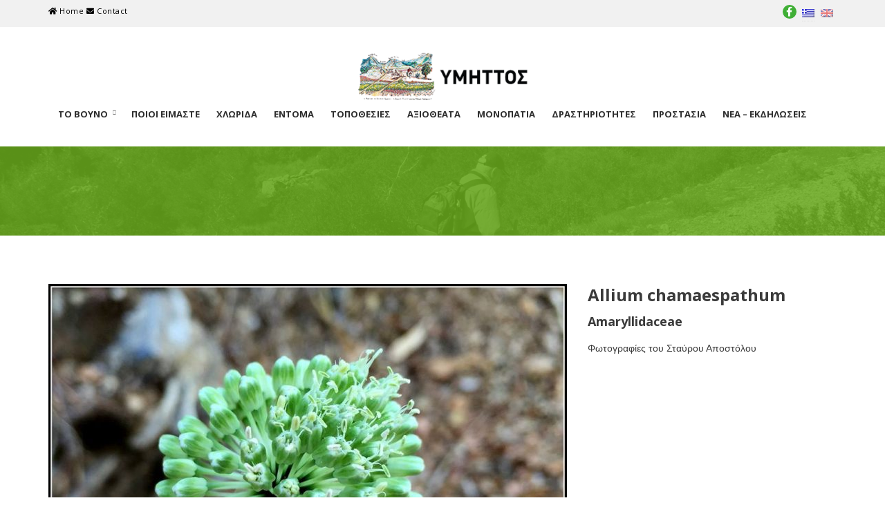

--- FILE ---
content_type: text/html; charset=UTF-8
request_url: https://mthymettosgreece.com/portfolio/allium-chamaespathum/
body_size: 8268
content:
<!doctype html>
<!--[if IE 8]> <html class="no-js lt-ie9" lang="el-EL"> <![endif]-->
<!--[if gt IE 8]><!--> <html class="no-js" lang="el-EL"> <!--<![endif]-->
<head>
<meta charset="UTF-8">
<meta name="viewport" content="width=device-width, initial-scale=1">
<meta name='robots' content='index, follow, max-image-preview:large, max-snippet:-1, max-video-preview:-1' />
<!-- This site is optimized with the Yoast SEO plugin v18.4.1 - https://yoast.com/wordpress/plugins/seo/ -->
<title>Allium chamaespathum - Υμηττός</title>
<link rel="canonical" href="https://mthymettosgreece.com/portfolio/allium-chamaespathum/" />
<meta property="og:locale" content="en_US" />
<meta property="og:type" content="article" />
<meta property="og:title" content="Allium chamaespathum - Υμηττός" />
<meta property="og:description" content="Amaryllidaceae Φωτογραφίες του Σταύρου Αποστόλου" />
<meta property="og:url" content="https://mthymettosgreece.com/portfolio/allium-chamaespathum/" />
<meta property="og:site_name" content="Υμηττός" />
<meta property="article:publisher" content="https://www.facebook.com/hymettos" />
<meta property="article:modified_time" content="2017-05-27T18:57:04+00:00" />
<meta property="og:image" content="https://mthymettosgreece.com/wp-content/uploads/2017/05/Allium-chamaespathum.jpg" />
<meta property="og:image:width" content="960" />
<meta property="og:image:height" content="748" />
<meta property="og:image:type" content="image/jpeg" />
<meta name="twitter:card" content="summary" />
<meta name="twitter:site" content="@hymettos" />
<script type="application/ld+json" class="yoast-schema-graph">{"@context":"https://schema.org","@graph":[{"@type":"WebSite","@id":"https://mthymettosgreece.com/#website","url":"https://mthymettosgreece.com/","name":"Υμηττός","description":"","potentialAction":[{"@type":"SearchAction","target":{"@type":"EntryPoint","urlTemplate":"https://mthymettosgreece.com/?s={search_term_string}"},"query-input":"required name=search_term_string"}],"inLanguage":"el-EL"},{"@type":"ImageObject","@id":"https://mthymettosgreece.com/portfolio/allium-chamaespathum/#primaryimage","inLanguage":"el-EL","url":"https://mthymettosgreece.com/wp-content/uploads/2017/05/Allium-chamaespathum.jpg","contentUrl":"https://mthymettosgreece.com/wp-content/uploads/2017/05/Allium-chamaespathum.jpg","width":960,"height":748},{"@type":"WebPage","@id":"https://mthymettosgreece.com/portfolio/allium-chamaespathum/#webpage","url":"https://mthymettosgreece.com/portfolio/allium-chamaespathum/","name":"Allium chamaespathum - Υμηττός","isPartOf":{"@id":"https://mthymettosgreece.com/#website"},"primaryImageOfPage":{"@id":"https://mthymettosgreece.com/portfolio/allium-chamaespathum/#primaryimage"},"datePublished":"2017-05-27T18:36:55+00:00","dateModified":"2017-05-27T18:57:04+00:00","breadcrumb":{"@id":"https://mthymettosgreece.com/portfolio/allium-chamaespathum/#breadcrumb"},"inLanguage":"el-EL","potentialAction":[{"@type":"ReadAction","target":["https://mthymettosgreece.com/portfolio/allium-chamaespathum/"]}]},{"@type":"BreadcrumbList","@id":"https://mthymettosgreece.com/portfolio/allium-chamaespathum/#breadcrumb","itemListElement":[{"@type":"ListItem","position":1,"name":"Home","item":"https://mthymettosgreece.com/"},{"@type":"ListItem","position":2,"name":"Portfolio","item":"https://mthymettosgreece.com/portfolio-archive/"},{"@type":"ListItem","position":3,"name":"Allium chamaespathum"}]}]}</script>
<!-- / Yoast SEO plugin. -->
<link rel='dns-prefetch' href='//fonts.googleapis.com' />
<link rel="alternate" type="application/rss+xml" title="Υμηττός &raquo; Feed" href="https://mthymettosgreece.com/feed/" />
<link rel="alternate" type="application/rss+xml" title="Υμηττός &raquo; Comments Feed" href="https://mthymettosgreece.com/comments/feed/" />
<!-- <link rel='stylesheet' id='pt-cv-public-style-css'  href='https://mthymettosgreece.com/wp-content/plugins/content-views-query-and-display-post-page/public/assets/css/cv.css?ver=2.4.0.5' type='text/css' media='all' /> -->
<!-- <link rel='stylesheet' id='wp-block-library-css'  href='https://mthymettosgreece.com/wp-includes/css/dist/block-library/style.min.css?ver=5.9.11' type='text/css' media='all' /> -->
<link rel="stylesheet" type="text/css" href="//mthymettosgreece.com/wp-content/cache/wpfc-minified/qihcuhiy/8avbl.css" media="all"/>
<style id='global-styles-inline-css' type='text/css'>
body{--wp--preset--color--black: #000000;--wp--preset--color--cyan-bluish-gray: #abb8c3;--wp--preset--color--white: #ffffff;--wp--preset--color--pale-pink: #f78da7;--wp--preset--color--vivid-red: #cf2e2e;--wp--preset--color--luminous-vivid-orange: #ff6900;--wp--preset--color--luminous-vivid-amber: #fcb900;--wp--preset--color--light-green-cyan: #7bdcb5;--wp--preset--color--vivid-green-cyan: #00d084;--wp--preset--color--pale-cyan-blue: #8ed1fc;--wp--preset--color--vivid-cyan-blue: #0693e3;--wp--preset--color--vivid-purple: #9b51e0;--wp--preset--gradient--vivid-cyan-blue-to-vivid-purple: linear-gradient(135deg,rgba(6,147,227,1) 0%,rgb(155,81,224) 100%);--wp--preset--gradient--light-green-cyan-to-vivid-green-cyan: linear-gradient(135deg,rgb(122,220,180) 0%,rgb(0,208,130) 100%);--wp--preset--gradient--luminous-vivid-amber-to-luminous-vivid-orange: linear-gradient(135deg,rgba(252,185,0,1) 0%,rgba(255,105,0,1) 100%);--wp--preset--gradient--luminous-vivid-orange-to-vivid-red: linear-gradient(135deg,rgba(255,105,0,1) 0%,rgb(207,46,46) 100%);--wp--preset--gradient--very-light-gray-to-cyan-bluish-gray: linear-gradient(135deg,rgb(238,238,238) 0%,rgb(169,184,195) 100%);--wp--preset--gradient--cool-to-warm-spectrum: linear-gradient(135deg,rgb(74,234,220) 0%,rgb(151,120,209) 20%,rgb(207,42,186) 40%,rgb(238,44,130) 60%,rgb(251,105,98) 80%,rgb(254,248,76) 100%);--wp--preset--gradient--blush-light-purple: linear-gradient(135deg,rgb(255,206,236) 0%,rgb(152,150,240) 100%);--wp--preset--gradient--blush-bordeaux: linear-gradient(135deg,rgb(254,205,165) 0%,rgb(254,45,45) 50%,rgb(107,0,62) 100%);--wp--preset--gradient--luminous-dusk: linear-gradient(135deg,rgb(255,203,112) 0%,rgb(199,81,192) 50%,rgb(65,88,208) 100%);--wp--preset--gradient--pale-ocean: linear-gradient(135deg,rgb(255,245,203) 0%,rgb(182,227,212) 50%,rgb(51,167,181) 100%);--wp--preset--gradient--electric-grass: linear-gradient(135deg,rgb(202,248,128) 0%,rgb(113,206,126) 100%);--wp--preset--gradient--midnight: linear-gradient(135deg,rgb(2,3,129) 0%,rgb(40,116,252) 100%);--wp--preset--duotone--dark-grayscale: url('#wp-duotone-dark-grayscale');--wp--preset--duotone--grayscale: url('#wp-duotone-grayscale');--wp--preset--duotone--purple-yellow: url('#wp-duotone-purple-yellow');--wp--preset--duotone--blue-red: url('#wp-duotone-blue-red');--wp--preset--duotone--midnight: url('#wp-duotone-midnight');--wp--preset--duotone--magenta-yellow: url('#wp-duotone-magenta-yellow');--wp--preset--duotone--purple-green: url('#wp-duotone-purple-green');--wp--preset--duotone--blue-orange: url('#wp-duotone-blue-orange');--wp--preset--font-size--small: 13px;--wp--preset--font-size--medium: 20px;--wp--preset--font-size--large: 36px;--wp--preset--font-size--x-large: 42px;}.has-black-color{color: var(--wp--preset--color--black) !important;}.has-cyan-bluish-gray-color{color: var(--wp--preset--color--cyan-bluish-gray) !important;}.has-white-color{color: var(--wp--preset--color--white) !important;}.has-pale-pink-color{color: var(--wp--preset--color--pale-pink) !important;}.has-vivid-red-color{color: var(--wp--preset--color--vivid-red) !important;}.has-luminous-vivid-orange-color{color: var(--wp--preset--color--luminous-vivid-orange) !important;}.has-luminous-vivid-amber-color{color: var(--wp--preset--color--luminous-vivid-amber) !important;}.has-light-green-cyan-color{color: var(--wp--preset--color--light-green-cyan) !important;}.has-vivid-green-cyan-color{color: var(--wp--preset--color--vivid-green-cyan) !important;}.has-pale-cyan-blue-color{color: var(--wp--preset--color--pale-cyan-blue) !important;}.has-vivid-cyan-blue-color{color: var(--wp--preset--color--vivid-cyan-blue) !important;}.has-vivid-purple-color{color: var(--wp--preset--color--vivid-purple) !important;}.has-black-background-color{background-color: var(--wp--preset--color--black) !important;}.has-cyan-bluish-gray-background-color{background-color: var(--wp--preset--color--cyan-bluish-gray) !important;}.has-white-background-color{background-color: var(--wp--preset--color--white) !important;}.has-pale-pink-background-color{background-color: var(--wp--preset--color--pale-pink) !important;}.has-vivid-red-background-color{background-color: var(--wp--preset--color--vivid-red) !important;}.has-luminous-vivid-orange-background-color{background-color: var(--wp--preset--color--luminous-vivid-orange) !important;}.has-luminous-vivid-amber-background-color{background-color: var(--wp--preset--color--luminous-vivid-amber) !important;}.has-light-green-cyan-background-color{background-color: var(--wp--preset--color--light-green-cyan) !important;}.has-vivid-green-cyan-background-color{background-color: var(--wp--preset--color--vivid-green-cyan) !important;}.has-pale-cyan-blue-background-color{background-color: var(--wp--preset--color--pale-cyan-blue) !important;}.has-vivid-cyan-blue-background-color{background-color: var(--wp--preset--color--vivid-cyan-blue) !important;}.has-vivid-purple-background-color{background-color: var(--wp--preset--color--vivid-purple) !important;}.has-black-border-color{border-color: var(--wp--preset--color--black) !important;}.has-cyan-bluish-gray-border-color{border-color: var(--wp--preset--color--cyan-bluish-gray) !important;}.has-white-border-color{border-color: var(--wp--preset--color--white) !important;}.has-pale-pink-border-color{border-color: var(--wp--preset--color--pale-pink) !important;}.has-vivid-red-border-color{border-color: var(--wp--preset--color--vivid-red) !important;}.has-luminous-vivid-orange-border-color{border-color: var(--wp--preset--color--luminous-vivid-orange) !important;}.has-luminous-vivid-amber-border-color{border-color: var(--wp--preset--color--luminous-vivid-amber) !important;}.has-light-green-cyan-border-color{border-color: var(--wp--preset--color--light-green-cyan) !important;}.has-vivid-green-cyan-border-color{border-color: var(--wp--preset--color--vivid-green-cyan) !important;}.has-pale-cyan-blue-border-color{border-color: var(--wp--preset--color--pale-cyan-blue) !important;}.has-vivid-cyan-blue-border-color{border-color: var(--wp--preset--color--vivid-cyan-blue) !important;}.has-vivid-purple-border-color{border-color: var(--wp--preset--color--vivid-purple) !important;}.has-vivid-cyan-blue-to-vivid-purple-gradient-background{background: var(--wp--preset--gradient--vivid-cyan-blue-to-vivid-purple) !important;}.has-light-green-cyan-to-vivid-green-cyan-gradient-background{background: var(--wp--preset--gradient--light-green-cyan-to-vivid-green-cyan) !important;}.has-luminous-vivid-amber-to-luminous-vivid-orange-gradient-background{background: var(--wp--preset--gradient--luminous-vivid-amber-to-luminous-vivid-orange) !important;}.has-luminous-vivid-orange-to-vivid-red-gradient-background{background: var(--wp--preset--gradient--luminous-vivid-orange-to-vivid-red) !important;}.has-very-light-gray-to-cyan-bluish-gray-gradient-background{background: var(--wp--preset--gradient--very-light-gray-to-cyan-bluish-gray) !important;}.has-cool-to-warm-spectrum-gradient-background{background: var(--wp--preset--gradient--cool-to-warm-spectrum) !important;}.has-blush-light-purple-gradient-background{background: var(--wp--preset--gradient--blush-light-purple) !important;}.has-blush-bordeaux-gradient-background{background: var(--wp--preset--gradient--blush-bordeaux) !important;}.has-luminous-dusk-gradient-background{background: var(--wp--preset--gradient--luminous-dusk) !important;}.has-pale-ocean-gradient-background{background: var(--wp--preset--gradient--pale-ocean) !important;}.has-electric-grass-gradient-background{background: var(--wp--preset--gradient--electric-grass) !important;}.has-midnight-gradient-background{background: var(--wp--preset--gradient--midnight) !important;}.has-small-font-size{font-size: var(--wp--preset--font-size--small) !important;}.has-medium-font-size{font-size: var(--wp--preset--font-size--medium) !important;}.has-large-font-size{font-size: var(--wp--preset--font-size--large) !important;}.has-x-large-font-size{font-size: var(--wp--preset--font-size--x-large) !important;}
</style>
<!-- <link rel='stylesheet' id='gglmps_style-css'  href='https://mthymettosgreece.com/wp-content/plugins/bws-google-maps/css/gglmps.css?ver=5.9.11' type='text/css' media='all' /> -->
<!-- <link rel='stylesheet' id='font-awesome-css'  href='https://mthymettosgreece.com/wp-content/plugins/socials-ignited/includes/assets/vendor/fontawesome/css/all.min.css?ver=5.15.3' type='text/css' media='all' /> -->
<!-- <link rel='stylesheet' id='socials-ignited-css'  href='https://mthymettosgreece.com/wp-content/plugins/socials-ignited/includes/assets/css/style.min.css?ver=2.0.0' type='text/css' media='all' /> -->
<link rel="stylesheet" type="text/css" href="//mthymettosgreece.com/wp-content/cache/wpfc-minified/esylx1fv/8avbl.css" media="all"/>
<style id='socials-ignited-inline-css' type='text/css'>
#socials-ignited-2 i { color: #ffffff; background: #40af36; font-size: 14px; width: 20px; height: 20px; line-height: 20px; border-radius: 30px; opacity: 1;  } 
</style>
<link rel='stylesheet' id='googlefonts-css'  href='https://fonts.googleapis.com/css?family=Open+Sans:400,400italic,700,700italic&subset=latin,greek' type='text/css' media='all' />
<link rel='stylesheet' id='ci-google-font-css'  href='//fonts.googleapis.com/css?family=PT+Serif%3A400%2C700%2C400italic&#038;ver=5.9.11' type='text/css' media='all' />
<!-- <link rel='stylesheet' id='ci-base-css'  href='https://mthymettosgreece.com/wp-content/themes/wp_business3ree5-v1.3/css/base.css?ver=5.9.11' type='text/css' media='all' /> -->
<!-- <link rel='stylesheet' id='ci-flexslider-css'  href='https://mthymettosgreece.com/wp-content/themes/wp_business3ree5-v1.3/css/flexslider.css?ver=5.9.11' type='text/css' media='all' /> -->
<!-- <link rel='stylesheet' id='mmenu-css'  href='https://mthymettosgreece.com/wp-content/themes/wp_business3ree5-v1.3/css/mmenu.css?ver=5.9.11' type='text/css' media='all' /> -->
<!-- <link rel='stylesheet' id='woocommerce_prettyPhoto_css-css'  href='https://mthymettosgreece.com/wp-content/themes/wp_business3ree5-v1.3/css/prettyPhoto.css?ver=5.9.11' type='text/css' media='all' /> -->
<link rel="stylesheet" type="text/css" href="//mthymettosgreece.com/wp-content/cache/wpfc-minified/ke1fcl1h/g4bgf.css" media="all"/>
<!-- <link rel='stylesheet' id='ci-style-css'  href='https://mthymettosgreece.com/wp-content/themes/wp_business3ree5-v1.3/style.css?ver=1.3' type='text/css' media='screen' /> -->
<link rel="stylesheet" type="text/css" href="//mthymettosgreece.com/wp-content/cache/wpfc-minified/mkorjiak/g4bgf.css" media="screen"/>
<style id='ci-style-inline-css' type='text/css'>
#ci-latest-posts-3 .widget-wrap { color: #247a38; background-color: #e0f4dc;  } 
#ci-items-2 .widget-wrap { color: #257204; background-color: #e8e8e8;  } 
#ci-split-custom-3 { background-color: #ffffff;  } 
#ci-hero-3 .widget-wrap { color: #ffffff; background-color: #4e9f57;  } 
#ci-hero-3 .btn { border-color: #ffffff; color: #ffffff;  } 
</style>
<!-- <link rel='stylesheet' id='ci-color-scheme-css'  href='https://mthymettosgreece.com/wp-content/themes/wp_business3ree5-v1.3/colors/green.css?ver=5.9.11' type='text/css' media='all' /> -->
<!-- <link rel='stylesheet' id='custom_menu_style-css'  href='https://mthymettosgreece.com/wp-content/plugins/custom-menu/css/style.css?ver=5.9.11' type='text/css' media='all' /> -->
<link rel="stylesheet" type="text/css" href="//mthymettosgreece.com/wp-content/cache/wpfc-minified/q62x3nc7/g4bgf.css" media="all"/>
<script src='//mthymettosgreece.com/wp-content/cache/wpfc-minified/98b0a0xr/8avbl.js' type="text/javascript"></script>
<!-- <script type='text/javascript' src='https://mthymettosgreece.com/wp-includes/js/jquery/jquery.min.js?ver=3.6.0' id='jquery-core-js'></script> -->
<!-- <script type='text/javascript' src='https://mthymettosgreece.com/wp-includes/js/jquery/jquery-migrate.min.js?ver=3.3.2' id='jquery-migrate-js'></script> -->
<!-- <script type='text/javascript' src='https://mthymettosgreece.com/wp-content/plugins/jquery-remove-upcase-accents/js/jquery.remove-upcase-accents.js?ver=1.1.1' id='jquery-remove-upcase-accents-js'></script> -->
<!-- <script type='text/javascript' src='https://mthymettosgreece.com/wp-content/themes/wp_business3ree5-v1.3/panel/scripts/modernizr-2.6.2.js?ver=5.9.11' id='modernizr-js'></script> -->
<!-- <script type='text/javascript' src='https://mthymettosgreece.com/wp-content/themes/wp_business3ree5-v1.3/panel/scripts/jquery.fitvids.js?ver=1.1' id='jquery-fitVids-js'></script> -->
<link rel="https://api.w.org/" href="https://mthymettosgreece.com/wp-json/" /><link rel="EditURI" type="application/rsd+xml" title="RSD" href="https://mthymettosgreece.com/xmlrpc.php?rsd" />
<link rel="wlwmanifest" type="application/wlwmanifest+xml" href="https://mthymettosgreece.com/wp-includes/wlwmanifest.xml" /> 
<link rel='shortlink' href='https://mthymettosgreece.com/?p=3720' />
<link rel="alternate" type="application/json+oembed" href="https://mthymettosgreece.com/wp-json/oembed/1.0/embed?url=https%3A%2F%2Fmthymettosgreece.com%2Fportfolio%2Fallium-chamaespathum%2F" />
<link rel="alternate" type="text/xml+oembed" href="https://mthymettosgreece.com/wp-json/oembed/1.0/embed?url=https%3A%2F%2Fmthymettosgreece.com%2Fportfolio%2Fallium-chamaespathum%2F&#038;format=xml" />
<meta name="viewport" content="initial-scale=1.0, user-scalable=no" />
<style type='text/css' media='screen'>
body{ font-family:"Open Sans", arial, sans-serif;}
h1{ font-family:"Open Sans", arial, sans-serif;}
h2{ font-family:"Open Sans", arial, sans-serif;}
h3{ font-family:"Open Sans", arial, sans-serif;}
h4{ font-family:"Open Sans", arial, sans-serif;}
h5{ font-family:"Open Sans", arial, sans-serif;}
h6{ font-family:"Open Sans", arial, sans-serif;}
blockquote{ font-family:"Open Sans", arial, sans-serif;}
p{ font-family:"Open Sans", arial, sans-serif;}
li{ font-family:"Open Sans", arial, sans-serif;}
</style>
<!-- fonts delivered by Wordpress Google Fonts, a plugin by Adrian3.com --><link hreflang="el" href="https://mthymettosgreece.com/el/portfolio/allium-chamaespathum/" rel="alternate" />
<link hreflang="en" href="https://mthymettosgreece.com/en/portfolio/allium-chamaespathum/" rel="alternate" />
<link hreflang="x-default" href="https://mthymettosgreece.com/portfolio/allium-chamaespathum/" rel="alternate" />
<meta name="generator" content="qTranslate-X 3.4.6.8" />
<script>
(function(i,s,o,g,r,a,m){i['GoogleAnalyticsObject']=r;i[r]=i[r]||function(){
(i[r].q=i[r].q||[]).push(arguments)},i[r].l=1*new Date();a=s.createElement(o),
m=s.getElementsByTagName(o)[0];a.async=1;a.src=g;m.parentNode.insertBefore(a,m)
})(window,document,'script','//www.google-analytics.com/analytics.js','ga');
ga('create', 'UA-62961961-1', 'auto');
ga('send', 'pageview');
</script><link rel="shortcut icon" type="image/x-icon" href="https://mthymettosgreece.com/wp-content/uploads/2021/10/newicon.ico" /><link rel="apple-touch-icon" href="https://mthymettosgreece.com/wp-content/uploads/2021/10/mth57.jpg" /><link rel="apple-touch-icon" sizes="72x72" href="https://mthymettosgreece.com/wp-content/uploads/2021/10/mth72.jpg" /><link rel="apple-touch-icon" sizes="114x114" href="https://mthymettosgreece.com/wp-content/uploads/2021/10/mth72.jpg" />		<link rel="pingback" href="https://mthymettosgreece.com/xmlrpc.php" /><style type="text/css" media="screen">body{position:relative}#dynamic-to-top{display:none;overflow:hidden;width:auto;z-index:90;position:fixed;bottom:20px;right:20px;top:auto;left:auto;font-family:sans-serif;font-size:1em;color:#fff;text-decoration:none;text-shadow:0 1px 0 #333;font-weight:bold;padding:12px 12px;border:0px solid #000;background:#1f6a24;-webkit-background-origin:border;-moz-background-origin:border;-icab-background-origin:border;-khtml-background-origin:border;-o-background-origin:border;background-origin:border;-webkit-background-clip:padding-box;-moz-background-clip:padding-box;-icab-background-clip:padding-box;-khtml-background-clip:padding-box;-o-background-clip:padding-box;background-clip:padding-box;-webkit-box-shadow:0 1px 3px rgba( 0, 0, 0, 0.4 ), inset 0 0 0 1px rgba( 0, 0, 0, 0.2 ), inset 0 1px 0 rgba( 255, 255, 255, .4 ), inset 0 10px 10px rgba( 255, 255, 255, .1 );-ms-box-shadow:0 1px 3px rgba( 0, 0, 0, 0.4 ), inset 0 0 0 1px rgba( 0, 0, 0, 0.2 ), inset 0 1px 0 rgba( 255, 255, 255, .4 ), inset 0 10px 10px rgba( 255, 255, 255, .1 );-moz-box-shadow:0 1px 3px rgba( 0, 0, 0, 0.4 ), inset 0 0 0 1px rgba( 0, 0, 0, 0.2 ), inset 0 1px 0 rgba( 255, 255, 255, .4 ), inset 0 10px 10px rgba( 255, 255, 255, .1 );-o-box-shadow:0 1px 3px rgba( 0, 0, 0, 0.4 ), inset 0 0 0 1px rgba( 0, 0, 0, 0.2 ), inset 0 1px 0 rgba( 255, 255, 255, .4 ), inset 0 10px 10px rgba( 255, 255, 255, .1 );-khtml-box-shadow:0 1px 3px rgba( 0, 0, 0, 0.4 ), inset 0 0 0 1px rgba( 0, 0, 0, 0.2 ), inset 0 1px 0 rgba( 255, 255, 255, .4 ), inset 0 10px 10px rgba( 255, 255, 255, .1 );-icab-box-shadow:0 1px 3px rgba( 0, 0, 0, 0.4 ), inset 0 0 0 1px rgba( 0, 0, 0, 0.2 ), inset 0 1px 0 rgba( 255, 255, 255, .4 ), inset 0 10px 10px rgba( 255, 255, 255, .1 );box-shadow:0 1px 3px rgba( 0, 0, 0, 0.4 ), inset 0 0 0 1px rgba( 0, 0, 0, 0.2 ), inset 0 1px 0 rgba( 255, 255, 255, .4 ), inset 0 10px 10px rgba( 255, 255, 255, .1 );-webkit-border-radius:5px;-moz-border-radius:5px;-icab-border-radius:5px;-khtml-border-radius:5px;border-radius:5px}#dynamic-to-top:hover{background:#4df9be;background:#1f6a24 -webkit-gradient( linear, 0% 0%, 0% 100%, from( rgba( 255, 255, 255, .2 ) ), to( rgba( 0, 0, 0, 0 ) ) );background:#1f6a24 -webkit-linear-gradient( top, rgba( 255, 255, 255, .2 ), rgba( 0, 0, 0, 0 ) );background:#1f6a24 -khtml-linear-gradient( top, rgba( 255, 255, 255, .2 ), rgba( 0, 0, 0, 0 ) );background:#1f6a24 -moz-linear-gradient( top, rgba( 255, 255, 255, .2 ), rgba( 0, 0, 0, 0 ) );background:#1f6a24 -o-linear-gradient( top, rgba( 255, 255, 255, .2 ), rgba( 0, 0, 0, 0 ) );background:#1f6a24 -ms-linear-gradient( top, rgba( 255, 255, 255, .2 ), rgba( 0, 0, 0, 0 ) );background:#1f6a24 -icab-linear-gradient( top, rgba( 255, 255, 255, .2 ), rgba( 0, 0, 0, 0 ) );background:#1f6a24 linear-gradient( top, rgba( 255, 255, 255, .2 ), rgba( 0, 0, 0, 0 ) );cursor:pointer}#dynamic-to-top:active{background:#1f6a24;background:#1f6a24 -webkit-gradient( linear, 0% 0%, 0% 100%, from( rgba( 0, 0, 0, .3 ) ), to( rgba( 0, 0, 0, 0 ) ) );background:#1f6a24 -webkit-linear-gradient( top, rgba( 0, 0, 0, .1 ), rgba( 0, 0, 0, 0 ) );background:#1f6a24 -moz-linear-gradient( top, rgba( 0, 0, 0, .1 ), rgba( 0, 0, 0, 0 ) );background:#1f6a24 -khtml-linear-gradient( top, rgba( 0, 0, 0, .1 ), rgba( 0, 0, 0, 0 ) );background:#1f6a24 -o-linear-gradient( top, rgba( 0, 0, 0, .1 ), rgba( 0, 0, 0, 0 ) );background:#1f6a24 -ms-linear-gradient( top, rgba( 0, 0, 0, .1 ), rgba( 0, 0, 0, 0 ) );background:#1f6a24 -icab-linear-gradient( top, rgba( 0, 0, 0, .1 ), rgba( 0, 0, 0, 0 ) );background:#1f6a24 linear-gradient( top, rgba( 0, 0, 0, .1 ), rgba( 0, 0, 0, 0 ) )}#dynamic-to-top,#dynamic-to-top:active,#dynamic-to-top:focus,#dynamic-to-top:hover{outline:none}#dynamic-to-top span{display:block;overflow:hidden;width:14px;height:12px;background:url( https://mthymettosgreece.com/wp-content/plugins/dynamic-to-top/css/images/up.png )no-repeat center center}</style>			<style type="text/css">
.time {display: none;}
#date {display: none;}
.site-logo, #navigation {
text-align: center;
width: 100%;
}
#navigation > li {
float: none;
display: inline-block;
}
.home .type-post {
min-height: 353px;
}
#nav {
margin-bottom: 30px;
}
.home .post .item-meta {
display: none;
}
#map * { max-width: none !important; }
</style>
</head>
<body class="cpt_portfolio-template-default single single-cpt_portfolio postid-3720 ci-business3ree ci-business3ree-1-3 ci-scheme-green">
<div id="page">
<div id="mobile-bar">
<a class="menu-trigger" href="#mobilemenu"><i class="fa fa-bars"></i></a>
<p class="mob-title">Υμηττός</p>
</div>
<header id="header">
<div class="pre-head">
<div class="container">
<div class="row">
<div class="col-sm-5">
<span class="header-callout"><a href="https://mthymettosgreece.com/"><i class="fa fa-home"></i> Home </a>    <a href="https://mthymettosgreece.com/contact"><i class="fa fa-envelope"></i> Contact </a></span>
</div>
<div class="col-sm-7 side-head">
<aside id="socials-ignited-2" class="widget widget_socials_ignited group"><div class="ci-socials-ignited ci-socials-ignited-fa"><a href="https://www.facebook.com/hymettos" target="_blank"  ><i class="fab fa-facebook-f"></i></a></div></aside><style type="text/css">
.qtranxs_widget ul { margin: 0; }
.qtranxs_widget ul li
{
display: inline; /* horizontal list, use "list-item" or other appropriate value for vertical list */
list-style-type: none; /* use "initial" or other to enable bullets */
margin: 0 5px 0 0; /* adjust spacing between items */
opacity: 0.5;
-o-transition: 1s ease opacity;
-moz-transition: 1s ease opacity;
-webkit-transition: 1s ease opacity;
transition: 1s ease opacity;
}
//.qtranxs_widget ul li span { margin: 0 5px 0 0; } /* other way to control spacing */
.qtranxs_widget ul li.active { opacity: 0.8; }
.qtranxs_widget ul li:hover { opacity: 1; }
.qtranxs_widget img { box-shadow: none; vertical-align: middle; }
.qtranxs_flag { height:12px; width:18px; display:block; }
.qtranxs_flag_and_text { padding-left:20px; }
.qtranxs_flag span { display:none; }
</style>
<aside id="qtranslate-2" class="widget qtranxs_widget group">
<ul class="language-chooser language-chooser-image qtranxs_language_chooser" id="qtranslate-2-chooser">
<li class="lang-el active"><a href="https://mthymettosgreece.com/el/portfolio/allium-chamaespathum/" hreflang="el" title="Ελληνικά (el)" class="qtranxs_image qtranxs_image_el"><img src="https://mthymettosgreece.com/wp-content/plugins/qtranslate-x/flags/gr.png" alt="Ελληνικά (el)" /><span style="display:none">Ελληνικά</span></a></li>
<li class="lang-en"><a href="https://mthymettosgreece.com/en/portfolio/allium-chamaespathum/" hreflang="en" title="English (en)" class="qtranxs_image qtranxs_image_en"><img src="https://mthymettosgreece.com/wp-content/plugins/qtranslate-x/flags/gb.png" alt="English (en)" /><span style="display:none">English</span></a></li>
</ul><div class="qtranxs_widget_end"></div>
</aside>
</div>
</div>
</div>
</div> <!-- .pre-head -->
<div class="mast-head">
<div class="container">
<div class="row">
<div class="col-sm-12">
<h1 class="site-logo imglogo"><a href="https://mthymettosgreece.com"><img src="https://mthymettosgreece.com/wp-content/uploads/2021/10/logo-250x69.png" alt="Υμηττός" /></a></h1>                                 </div>
<div class="col-sm-12">
<nav id="nav">
<ul id="navigation" class="group"><li id="menu-item-2331" class="menu-item menu-item-type-custom menu-item-object-custom menu-item-has-children menu-item-2331"><a>Το Βουνό</a>
<ul class="sub-menu">
<li id="menu-item-270" class="menu-item menu-item-type-post_type menu-item-object-page menu-item-270"><a href="https://mthymettosgreece.com/to-vouno/onoma/">Όνομα</a></li>
<li id="menu-item-269" class="menu-item menu-item-type-post_type menu-item-object-page menu-item-269"><a href="https://mthymettosgreece.com/to-vouno/morfologia-geologia-klima/">Μορφολογία – Γεωλογία – Κλίμα</a></li>
<li id="menu-item-272" class="menu-item menu-item-type-post_type menu-item-object-page menu-item-272"><a href="https://mthymettosgreece.com/to-vouno/panida/">Πανίδα</a></li>
<li id="menu-item-273" class="menu-item menu-item-type-post_type menu-item-object-page menu-item-273"><a href="https://mthymettosgreece.com/to-vouno/geomithologia/">Γεωμυθολογία</a></li>
<li id="menu-item-274" class="menu-item menu-item-type-post_type menu-item-object-page menu-item-274"><a href="https://mthymettosgreece.com/to-vouno/istoria/">Ιστορία</a></li>
<li id="menu-item-1527" class="menu-item menu-item-type-post_type menu-item-object-page menu-item-1527"><a href="https://mthymettosgreece.com/chartis-imittou/">Χάρτης Υμηττού</a></li>
</ul>
</li>
<li id="menu-item-1357" class="menu-item menu-item-type-post_type menu-item-object-page menu-item-1357"><a href="https://mthymettosgreece.com/pii-imaste/">Ποιοί Είμαστε</a></li>
<li id="menu-item-271" class="menu-item menu-item-type-post_type menu-item-object-page menu-item-271"><a href="https://mthymettosgreece.com/chlorida/">Χλωρίδα</a></li>
<li id="menu-item-5551" class="menu-item menu-item-type-post_type menu-item-object-page menu-item-5551"><a href="https://mthymettosgreece.com/entoma/">Έντομα</a></li>
<li id="menu-item-275" class="menu-item menu-item-type-post_type menu-item-object-page menu-item-275"><a href="https://mthymettosgreece.com/topothesies/">Τοποθεσίες</a></li>
<li id="menu-item-280" class="menu-item menu-item-type-post_type menu-item-object-page menu-item-280"><a href="https://mthymettosgreece.com/axiotheata/">Αξιοθέατα</a></li>
<li id="menu-item-287" class="menu-item menu-item-type-post_type menu-item-object-page menu-item-287"><a href="https://mthymettosgreece.com/paths/">Μονοπάτια</a></li>
<li id="menu-item-288" class="menu-item menu-item-type-post_type menu-item-object-page menu-item-288"><a href="https://mthymettosgreece.com/drastiriotites/">Δραστηριότητες</a></li>
<li id="menu-item-1356" class="menu-item menu-item-type-post_type menu-item-object-page menu-item-1356"><a href="https://mthymettosgreece.com/prostasia/">Προστασία</a></li>
<li id="menu-item-514" class="menu-item menu-item-type-post_type menu-item-object-page menu-item-514"><a href="https://mthymettosgreece.com/nea-ekdilosis/">Νέα – Εκδηλώσεις</a></li>
</ul>						</nav>
<div id="mobilemenu"></div>
</div>
</div>
</div>
</div>
</header>
<div class="page-hero" style="background: url('https://mthymettosgreece.com/wp-content/uploads/2015/03/fasca1-1920x350.png') no-repeat center top;">
<div class="container">
<div class="row">
<div class="col-md-10 col-md-offset-1">
<h1 class="hero-title"></h1>
</div>
</div>
</div>
</div>
<main id="main">
<div class="container">
<div class="row">
<div class="col-xs-12">
<article class="post-3720 cpt_portfolio type-cpt_portfolio status-publish has-post-thumbnail hentry portfolio-category-bulbs-corms-rhyzomes portfolio-category-all-plants-on-hymettos">
<div class="row">
<div class="col-md-4 col-sm-5 col-md-push-8 col-sm-push-7">
<h1 class="entry-title">Allium chamaespathum</h1>
<div class="entry-content">
<h4>Amaryllidaceae</h4>
<p><span style="margin: 0px; color: #3b3b3b; font-family: 'Arial','sans-serif'; font-size: 10.5pt;">Φωτογραφίες του Σταύρου Αποστόλου </span></p>
</div>
</div>
<div class="col-md-8 col-sm-7 col-md-pull-4 col-sm-pull-5">
<figure class="entry-thumb image-list">
<a href="https://mthymettosgreece.com/wp-content/uploads/2017/05/Allium-chamaespathum-2.jpg" data-rel="prettyPhoto[pp_gal]">
<img src="https://mthymettosgreece.com/wp-content/uploads/2017/05/Allium-chamaespathum-2-750x548.jpg" alt="">
</a>
<a href="https://mthymettosgreece.com/wp-content/uploads/2017/05/Allium-chamaespathum.jpg" data-rel="prettyPhoto[pp_gal]">
<img src="https://mthymettosgreece.com/wp-content/uploads/2017/05/Allium-chamaespathum-750x584.jpg" alt="">
</a>
<a href="https://mthymettosgreece.com/wp-content/uploads/2017/05/Allium-chamaespathum-3.jpg" data-rel="prettyPhoto[pp_gal]">
<img src="https://mthymettosgreece.com/wp-content/uploads/2017/05/Allium-chamaespathum-3-750x548.jpg" alt="">
</a>
<a href="https://mthymettosgreece.com/wp-content/uploads/2017/05/Allium-chamaespathum-4.jpg" data-rel="prettyPhoto[pp_gal]">
<img src="https://mthymettosgreece.com/wp-content/uploads/2017/05/Allium-chamaespathum-4-750x600.jpg" alt="">
</a>
<a href="https://mthymettosgreece.com/wp-content/uploads/2017/05/Allium-chamaespathum-5.jpg" data-rel="prettyPhoto[pp_gal]">
<img src="https://mthymettosgreece.com/wp-content/uploads/2017/05/Allium-chamaespathum-5-750x563.jpg" alt="">
</a>
</figure>
</div>
</div>
</article>
</div>
</div>
</div>
</main>

<footer id="footer">
<div class="footer-wrap">
<div class="container">
<div class="row">
<div class="col-sm-4">
</div>
<div class="col-sm-4">
</div>
<div class="col-sm-4">
</div>
</div>
</div>
</div>
<div class="footer-credits">
<div class="container">
<div class="row">
<div class="col-xs-12">
<p>© 2009 - 2025 All rights reserved. Powered by <a href="https://www.kappagram.com" title="Web Media Services">Kappagram</a></p>
</div>
</div>
</div>
</div>
</footer>
</div>
<script type='text/javascript' id='pt-cv-content-views-script-js-extra'>
/* <![CDATA[ */
var PT_CV_PUBLIC = {"_prefix":"pt-cv-","page_to_show":"5","_nonce":"4dc7cad287","is_admin":"","is_mobile":"","ajaxurl":"https:\/\/mthymettosgreece.com\/wp-admin\/admin-ajax.php","lang":"el","loading_image_src":"data:image\/gif;base64,R0lGODlhDwAPALMPAMrKygwMDJOTkz09PZWVla+vr3p6euTk5M7OzuXl5TMzMwAAAJmZmWZmZszMzP\/\/\/yH\/[base64]\/wyVlamTi3nSdgwFNdhEJgTJoNyoB9ISYoQmdjiZPcj7EYCAeCF1gEDo4Dz2eIAAAh+QQFCgAPACwCAAAADQANAAAEM\/DJBxiYeLKdX3IJZT1FU0iIg2RNKx3OkZVnZ98ToRD4MyiDnkAh6BkNC0MvsAj0kMpHBAAh+QQFCgAPACwGAAAACQAPAAAEMDC59KpFDll73HkAA2wVY5KgiK5b0RRoI6MuzG6EQqCDMlSGheEhUAgqgUUAFRySIgAh+QQFCgAPACwCAAIADQANAAAEM\/DJKZNLND\/[base64]"};
var PT_CV_PAGINATION = {"first":"\u00ab","prev":"\u2039","next":"\u203a","last":"\u00bb","goto_first":"Go to first page","goto_prev":"Go to previous page","goto_next":"Go to next page","goto_last":"Go to last page","current_page":"Current page is","goto_page":"Go to page"};
/* ]]> */
</script>
<script type='text/javascript' src='https://mthymettosgreece.com/wp-content/plugins/content-views-query-and-display-post-page/public/assets/js/cv.js?ver=2.4.0.5' id='pt-cv-content-views-script-js'></script>
<script type='text/javascript' src='https://mthymettosgreece.com/wp-content/plugins/custom-menu/js/script.js?ver=5.9.11' id='custom_menu_script-js'></script>
<script type='text/javascript' src='https://mthymettosgreece.com/wp-includes/js/comment-reply.min.js?ver=5.9.11' id='comment-reply-js'></script>
<script type='text/javascript' src='https://mthymettosgreece.com/wp-content/themes/wp_business3ree5-v1.3/js/superfish.js?ver=5.9.11' id='jquery-superfish-js'></script>
<script type='text/javascript' src='https://mthymettosgreece.com/wp-content/themes/wp_business3ree5-v1.3/js/jquery.flexslider.js?ver=5.9.11' id='jquery-flexslider-js'></script>
<script type='text/javascript' src='https://mthymettosgreece.com/wp-content/themes/wp_business3ree5-v1.3/js/jquery.mmenu.min.all.js?ver=5.9.11' id='jquery-mmenu-js'></script>
<script type='text/javascript' src='https://mthymettosgreece.com/wp-content/themes/wp_business3ree5-v1.3/js/jquery.isotope.js?ver=5.9.11' id='jquery-isotope-js'></script>
<script type='text/javascript' src='https://mthymettosgreece.com/wp-content/themes/wp_business3ree5-v1.3/js/jquery.prettyPhoto.min.js?ver=3.1.5' id='prettyPhoto-js'></script>
<script type='text/javascript' id='ci-front-scripts-js-extra'>
/* <![CDATA[ */
var ThemeOption = {"slider_autoslide":"1","slider_effect":"fade","slider_direction":"horizontal","slider_duration":"600","slider_speed":"3000"};
/* ]]> */
</script>
<script type='text/javascript' src='https://mthymettosgreece.com/wp-content/themes/wp_business3ree5-v1.3/js/scripts.js?ver=1.3' id='ci-front-scripts-js'></script>
<script type='text/javascript' src='https://mthymettosgreece.com/wp-content/themes/wp_business3ree5-v1.3/panel/components/retinajs/dist/retina.js?ver=1.3.0' id='retinajs-js'></script>
<script type='text/javascript' src='https://mthymettosgreece.com/wp-content/plugins/dynamic-to-top/js/libs/jquery.easing.js?ver=1.3' id='jquery-easing-js'></script>
<script type='text/javascript' id='dynamic-to-top-js-extra'>
/* <![CDATA[ */
var mv_dynamic_to_top = {"text":"To Top","version":"0","min":"300","speed":"600","easing":"easeInExpo","margin":"20"};
/* ]]> */
</script>
<script type='text/javascript' src='https://mthymettosgreece.com/wp-content/plugins/dynamic-to-top/js/dynamic.to.top.min.js?ver=3.5' id='dynamic-to-top-js'></script>
</body>
</html><!-- WP Fastest Cache file was created in 0.10563111305237 seconds, on 18-08-25 16:33:34 --><!-- via php -->

--- FILE ---
content_type: text/css
request_url: https://mthymettosgreece.com/wp-content/cache/wpfc-minified/ke1fcl1h/g4bgf.css
body_size: 8292
content:
html {
font-family: sans-serif; -ms-text-size-adjust: 100%; -webkit-text-size-adjust: 100%; }
body {
margin: 0;
}
article,
aside,
details,
figcaption,
figure,
footer,
header,
hgroup,
main,
nav,
section,
summary {
display: block;
}
audio,
canvas,
progress,
video {
display: inline-block; vertical-align: baseline; }
audio:not([controls]) {
display: none;
height: 0;
}
[hidden],
template {
display: none;
}
a {
background: transparent;
}
a:active,
a:hover {
outline: 0;
}
abbr[title] {
border-bottom: 1px dotted;
}
b,
strong {
font-weight: bold;
}
dfn {
font-style: italic;
}
h1 {
font-size: 2em;
margin: 0.67em 0;
}
small {
font-size: 80%;
}
sub,
sup {
font-size: 75%;
line-height: 0;
position: relative;
vertical-align: baseline;
}
sup {
top: -0.5em;
}
sub {
bottom: -0.25em;
}
img {
border: 0;
}
svg:not(:root) {
overflow: hidden;
}
figure {
margin: 1em 40px;
}
hr {
-moz-box-sizing: content-box;
box-sizing: content-box;
height: 0;
}
pre {
overflow: auto;
}
code,
kbd,
pre,
samp {
font-family: monospace, monospace;
font-size: 1em;
}
button,
input,
optgroup,
select,
textarea {
color: inherit; font: inherit; margin: 0; }
button {
overflow: visible;
}
button,
select {
text-transform: none;
}
button,
html input[type="button"],
input[type="reset"],
input[type="submit"] {
-webkit-appearance: button; cursor: pointer; }
button[disabled],
html input[disabled] {
cursor: default;
}
button::-moz-focus-inner,
input::-moz-focus-inner {
border: 0;
padding: 0;
}
input {
line-height: normal;
}
input[type="checkbox"],
input[type="radio"] {
box-sizing: border-box; padding: 0; }
input[type="number"]::-webkit-inner-spin-button,
input[type="number"]::-webkit-outer-spin-button {
height: auto;
}
input[type="search"] {
-webkit-appearance: textfield; -moz-box-sizing: content-box;
-webkit-box-sizing: content-box; box-sizing: content-box;
}
input[type="search"]::-webkit-search-cancel-button,
input[type="search"]::-webkit-search-decoration {
-webkit-appearance: none;
}
fieldset {
border: 1px solid #c0c0c0;
margin: 0 2px;
padding: 0.35em 0.625em 0.75em;
}
legend {
border: 0; padding: 0; }
textarea {
overflow: auto;
}
optgroup {
font-weight: bold;
}
table {
border-collapse: collapse;
border-spacing: 0;
}
td,
th {
padding: 0;
} * {
-webkit-box-sizing: border-box;
-moz-box-sizing: border-box;
box-sizing: border-box;
}
*:before,
*:after {
-webkit-box-sizing: border-box;
-moz-box-sizing: border-box;
box-sizing: border-box;
}
.container {
margin-right: auto;
margin-left: auto;
padding-left: 15px;
padding-right: 15px;
}
@media (min-width: 768px) {
.container {
width: 750px;
}
}
@media (min-width: 992px) {
.container {
width: 970px;
}
}
@media (min-width: 1200px) {
.container {
width: 1170px;
}
}
.container-fluid {
margin-right: auto;
margin-left: auto;
padding-left: 15px;
padding-right: 15px;
}
.row {
margin-left: -15px;
margin-right: -15px;
}
.col-xs-1, .col-sm-1, .col-md-1, .col-lg-1, .col-xs-2, .col-sm-2, .col-md-2, .col-lg-2, .col-xs-3, .col-sm-3, .col-md-3, .col-lg-3, .col-xs-4, .col-sm-4, .col-md-4, .col-lg-4, .col-xs-5, .col-sm-5, .col-md-5, .col-lg-5, .col-xs-6, .col-sm-6, .col-md-6, .col-lg-6, .col-xs-7, .col-sm-7, .col-md-7, .col-lg-7, .col-xs-8, .col-sm-8, .col-md-8, .col-lg-8, .col-xs-9, .col-sm-9, .col-md-9, .col-lg-9, .col-xs-10, .col-sm-10, .col-md-10, .col-lg-10, .col-xs-11, .col-sm-11, .col-md-11, .col-lg-11, .col-xs-12, .col-sm-12, .col-md-12, .col-lg-12 {
position: relative;
min-height: 1px;
padding-left: 15px;
padding-right: 15px;
}
.col-xs-1, .col-xs-2, .col-xs-3, .col-xs-4, .col-xs-5, .col-xs-6, .col-xs-7, .col-xs-8, .col-xs-9, .col-xs-10, .col-xs-11, .col-xs-12 {
float: left;
}
.col-xs-12 {
width: 100%;
}
.col-xs-11 {
width: 91.66666667%;
}
.col-xs-10 {
width: 83.33333333%;
}
.col-xs-9 {
width: 75%;
}
.col-xs-8 {
width: 66.66666667%;
}
.col-xs-7 {
width: 58.33333333%;
}
.col-xs-6 {
width: 50%;
}
.col-xs-5 {
width: 41.66666667%;
}
.col-xs-4 {
width: 33.33333333%;
}
.col-xs-3 {
width: 25%;
}
.col-xs-2 {
width: 16.66666667%;
}
.col-xs-1 {
width: 8.33333333%;
}
.col-xs-pull-12 {
right: 100%;
}
.col-xs-pull-11 {
right: 91.66666667%;
}
.col-xs-pull-10 {
right: 83.33333333%;
}
.col-xs-pull-9 {
right: 75%;
}
.col-xs-pull-8 {
right: 66.66666667%;
}
.col-xs-pull-7 {
right: 58.33333333%;
}
.col-xs-pull-6 {
right: 50%;
}
.col-xs-pull-5 {
right: 41.66666667%;
}
.col-xs-pull-4 {
right: 33.33333333%;
}
.col-xs-pull-3 {
right: 25%;
}
.col-xs-pull-2 {
right: 16.66666667%;
}
.col-xs-pull-1 {
right: 8.33333333%;
}
.col-xs-pull-0 {
right: auto;
}
.col-xs-push-12 {
left: 100%;
}
.col-xs-push-11 {
left: 91.66666667%;
}
.col-xs-push-10 {
left: 83.33333333%;
}
.col-xs-push-9 {
left: 75%;
}
.col-xs-push-8 {
left: 66.66666667%;
}
.col-xs-push-7 {
left: 58.33333333%;
}
.col-xs-push-6 {
left: 50%;
}
.col-xs-push-5 {
left: 41.66666667%;
}
.col-xs-push-4 {
left: 33.33333333%;
}
.col-xs-push-3 {
left: 25%;
}
.col-xs-push-2 {
left: 16.66666667%;
}
.col-xs-push-1 {
left: 8.33333333%;
}
.col-xs-push-0 {
left: auto;
}
.col-xs-offset-12 {
margin-left: 100%;
}
.col-xs-offset-11 {
margin-left: 91.66666667%;
}
.col-xs-offset-10 {
margin-left: 83.33333333%;
}
.col-xs-offset-9 {
margin-left: 75%;
}
.col-xs-offset-8 {
margin-left: 66.66666667%;
}
.col-xs-offset-7 {
margin-left: 58.33333333%;
}
.col-xs-offset-6 {
margin-left: 50%;
}
.col-xs-offset-5 {
margin-left: 41.66666667%;
}
.col-xs-offset-4 {
margin-left: 33.33333333%;
}
.col-xs-offset-3 {
margin-left: 25%;
}
.col-xs-offset-2 {
margin-left: 16.66666667%;
}
.col-xs-offset-1 {
margin-left: 8.33333333%;
}
.col-xs-offset-0 {
margin-left: 0%;
}
@media (min-width: 768px) {
.col-sm-1, .col-sm-2, .col-sm-3, .col-sm-4, .col-sm-5, .col-sm-6, .col-sm-7, .col-sm-8, .col-sm-9, .col-sm-10, .col-sm-11, .col-sm-12 {
float: left;
}
.col-sm-12 {
width: 100%;
}
.col-sm-11 {
width: 91.66666667%;
}
.col-sm-10 {
width: 83.33333333%;
}
.col-sm-9 {
width: 75%;
}
.col-sm-8 {
width: 66.66666667%;
}
.col-sm-7 {
width: 58.33333333%;
}
.col-sm-6 {
width: 50%;
}
.col-sm-5 {
width: 41.66666667%;
}
.col-sm-4 {
width: 33.33333333%;
}
.col-sm-3 {
width: 25%;
}
.col-sm-2 {
width: 16.66666667%;
}
.col-sm-1 {
width: 8.33333333%;
}
.col-sm-pull-12 {
right: 100%;
}
.col-sm-pull-11 {
right: 91.66666667%;
}
.col-sm-pull-10 {
right: 83.33333333%;
}
.col-sm-pull-9 {
right: 75%;
}
.col-sm-pull-8 {
right: 66.66666667%;
}
.col-sm-pull-7 {
right: 58.33333333%;
}
.col-sm-pull-6 {
right: 50%;
}
.col-sm-pull-5 {
right: 41.66666667%;
}
.col-sm-pull-4 {
right: 33.33333333%;
}
.col-sm-pull-3 {
right: 25%;
}
.col-sm-pull-2 {
right: 16.66666667%;
}
.col-sm-pull-1 {
right: 8.33333333%;
}
.col-sm-pull-0 {
right: auto;
}
.col-sm-push-12 {
left: 100%;
}
.col-sm-push-11 {
left: 91.66666667%;
}
.col-sm-push-10 {
left: 83.33333333%;
}
.col-sm-push-9 {
left: 75%;
}
.col-sm-push-8 {
left: 66.66666667%;
}
.col-sm-push-7 {
left: 58.33333333%;
}
.col-sm-push-6 {
left: 50%;
}
.col-sm-push-5 {
left: 41.66666667%;
}
.col-sm-push-4 {
left: 33.33333333%;
}
.col-sm-push-3 {
left: 25%;
}
.col-sm-push-2 {
left: 16.66666667%;
}
.col-sm-push-1 {
left: 8.33333333%;
}
.col-sm-push-0 {
left: auto;
}
.col-sm-offset-12 {
margin-left: 100%;
}
.col-sm-offset-11 {
margin-left: 91.66666667%;
}
.col-sm-offset-10 {
margin-left: 83.33333333%;
}
.col-sm-offset-9 {
margin-left: 75%;
}
.col-sm-offset-8 {
margin-left: 66.66666667%;
}
.col-sm-offset-7 {
margin-left: 58.33333333%;
}
.col-sm-offset-6 {
margin-left: 50%;
}
.col-sm-offset-5 {
margin-left: 41.66666667%;
}
.col-sm-offset-4 {
margin-left: 33.33333333%;
}
.col-sm-offset-3 {
margin-left: 25%;
}
.col-sm-offset-2 {
margin-left: 16.66666667%;
}
.col-sm-offset-1 {
margin-left: 8.33333333%;
}
.col-sm-offset-0 {
margin-left: 0%;
}
}
@media (min-width: 992px) {
.col-md-1, .col-md-2, .col-md-3, .col-md-4, .col-md-5, .col-md-6, .col-md-7, .col-md-8, .col-md-9, .col-md-10, .col-md-11, .col-md-12 {
float: left;
}
.col-md-12 {
width: 100%;
}
.col-md-11 {
width: 91.66666667%;
}
.col-md-10 {
width: 83.33333333%;
}
.col-md-9 {
width: 75%;
}
.col-md-8 {
width: 66.66666667%;
}
.col-md-7 {
width: 58.33333333%;
}
.col-md-6 {
width: 50%;
}
.col-md-5 {
width: 41.66666667%;
}
.col-md-4 {
width: 33.33333333%;
}
.col-md-3 {
width: 25%;
}
.col-md-2 {
width: 16.66666667%;
}
.col-md-1 {
width: 8.33333333%;
}
.col-md-pull-12 {
right: 100%;
}
.col-md-pull-11 {
right: 91.66666667%;
}
.col-md-pull-10 {
right: 83.33333333%;
}
.col-md-pull-9 {
right: 75%;
}
.col-md-pull-8 {
right: 66.66666667%;
}
.col-md-pull-7 {
right: 58.33333333%;
}
.col-md-pull-6 {
right: 50%;
}
.col-md-pull-5 {
right: 41.66666667%;
}
.col-md-pull-4 {
right: 33.33333333%;
}
.col-md-pull-3 {
right: 25%;
}
.col-md-pull-2 {
right: 16.66666667%;
}
.col-md-pull-1 {
right: 8.33333333%;
}
.col-md-pull-0 {
right: auto;
}
.col-md-push-12 {
left: 100%;
}
.col-md-push-11 {
left: 91.66666667%;
}
.col-md-push-10 {
left: 83.33333333%;
}
.col-md-push-9 {
left: 75%;
}
.col-md-push-8 {
left: 66.66666667%;
}
.col-md-push-7 {
left: 58.33333333%;
}
.col-md-push-6 {
left: 50%;
}
.col-md-push-5 {
left: 41.66666667%;
}
.col-md-push-4 {
left: 33.33333333%;
}
.col-md-push-3 {
left: 25%;
}
.col-md-push-2 {
left: 16.66666667%;
}
.col-md-push-1 {
left: 8.33333333%;
}
.col-md-push-0 {
left: auto;
}
.col-md-offset-12 {
margin-left: 100%;
}
.col-md-offset-11 {
margin-left: 91.66666667%;
}
.col-md-offset-10 {
margin-left: 83.33333333%;
}
.col-md-offset-9 {
margin-left: 75%;
}
.col-md-offset-8 {
margin-left: 66.66666667%;
}
.col-md-offset-7 {
margin-left: 58.33333333%;
}
.col-md-offset-6 {
margin-left: 50%;
}
.col-md-offset-5 {
margin-left: 41.66666667%;
}
.col-md-offset-4 {
margin-left: 33.33333333%;
}
.col-md-offset-3 {
margin-left: 25%;
}
.col-md-offset-2 {
margin-left: 16.66666667%;
}
.col-md-offset-1 {
margin-left: 8.33333333%;
}
.col-md-offset-0 {
margin-left: 0%;
}
}
@media (min-width: 1200px) {
.col-lg-1, .col-lg-2, .col-lg-3, .col-lg-4, .col-lg-5, .col-lg-6, .col-lg-7, .col-lg-8, .col-lg-9, .col-lg-10, .col-lg-11, .col-lg-12 {
float: left;
}
.col-lg-12 {
width: 100%;
}
.col-lg-11 {
width: 91.66666667%;
}
.col-lg-10 {
width: 83.33333333%;
}
.col-lg-9 {
width: 75%;
}
.col-lg-8 {
width: 66.66666667%;
}
.col-lg-7 {
width: 58.33333333%;
}
.col-lg-6 {
width: 50%;
}
.col-lg-5 {
width: 41.66666667%;
}
.col-lg-4 {
width: 33.33333333%;
}
.col-lg-3 {
width: 25%;
}
.col-lg-2 {
width: 16.66666667%;
}
.col-lg-1 {
width: 8.33333333%;
}
.col-lg-pull-12 {
right: 100%;
}
.col-lg-pull-11 {
right: 91.66666667%;
}
.col-lg-pull-10 {
right: 83.33333333%;
}
.col-lg-pull-9 {
right: 75%;
}
.col-lg-pull-8 {
right: 66.66666667%;
}
.col-lg-pull-7 {
right: 58.33333333%;
}
.col-lg-pull-6 {
right: 50%;
}
.col-lg-pull-5 {
right: 41.66666667%;
}
.col-lg-pull-4 {
right: 33.33333333%;
}
.col-lg-pull-3 {
right: 25%;
}
.col-lg-pull-2 {
right: 16.66666667%;
}
.col-lg-pull-1 {
right: 8.33333333%;
}
.col-lg-pull-0 {
right: auto;
}
.col-lg-push-12 {
left: 100%;
}
.col-lg-push-11 {
left: 91.66666667%;
}
.col-lg-push-10 {
left: 83.33333333%;
}
.col-lg-push-9 {
left: 75%;
}
.col-lg-push-8 {
left: 66.66666667%;
}
.col-lg-push-7 {
left: 58.33333333%;
}
.col-lg-push-6 {
left: 50%;
}
.col-lg-push-5 {
left: 41.66666667%;
}
.col-lg-push-4 {
left: 33.33333333%;
}
.col-lg-push-3 {
left: 25%;
}
.col-lg-push-2 {
left: 16.66666667%;
}
.col-lg-push-1 {
left: 8.33333333%;
}
.col-lg-push-0 {
left: auto;
}
.col-lg-offset-12 {
margin-left: 100%;
}
.col-lg-offset-11 {
margin-left: 91.66666667%;
}
.col-lg-offset-10 {
margin-left: 83.33333333%;
}
.col-lg-offset-9 {
margin-left: 75%;
}
.col-lg-offset-8 {
margin-left: 66.66666667%;
}
.col-lg-offset-7 {
margin-left: 58.33333333%;
}
.col-lg-offset-6 {
margin-left: 50%;
}
.col-lg-offset-5 {
margin-left: 41.66666667%;
}
.col-lg-offset-4 {
margin-left: 33.33333333%;
}
.col-lg-offset-3 {
margin-left: 25%;
}
.col-lg-offset-2 {
margin-left: 16.66666667%;
}
.col-lg-offset-1 {
margin-left: 8.33333333%;
}
.col-lg-offset-0 {
margin-left: 0%;
}
}
.clearfix:before,
.clearfix:after,
.container:before,
.container:after,
.container-fluid:before,
.container-fluid:after,
.row:before,
.row:after {
content: " ";
display: table;
}
.clearfix:after,
.container:after,
.container-fluid:after,
.row:after {
clear: both;
}
.center-block {
display: block;
margin-left: auto;
margin-right: auto;
}
.pull-right {
float: right !important;
}
.pull-left {
float: left !important;
}
.hide {
display: none !important;
}
.show {
display: block !important;
}
.invisible {
visibility: hidden;
}
.text-hide {
font: 0/0 a;
color: transparent;
text-shadow: none;
background-color: transparent;
border: 0;
}
.hidden {
display: none !important;
visibility: hidden !important;
}.flex-container a:active,
.flexslider a:active,
.flex-container a:focus,
.flexslider a:focus {
outline: none;
}
.slides,
.flex-control-nav,
.flex-direction-nav {
margin: 0;
padding: 0;
list-style: none;
} .flexslider {
margin: 0;
padding: 0;
}
.flexslider .slides > li {
display: none;
-webkit-backface-visibility: hidden;
} .flexslider .slides img {
width: 100%;
display: block;
}
.flex-pauseplay span {
text-transform: capitalize;
} .slides:after {
content: "\0020";
display: block;
clear: both;
visibility: hidden;
line-height: 0;
height: 0;
}
html[xmlns] .slides {
display: block;
}
* html .slides {
height: 1%;
}  .no-js .slides > li:first-child {
display: block;
} .slides li:after {
content: " ";
position: absolute;
top: 0;
left: 0;
z-index: -1000;
} .flexslider {
margin: 0 0 60px;
background: #fff;
border: 4px solid #fff;
position: relative;
-webkit-border-radius: 4px;
-moz-border-radius: 4px;
-o-border-radius: 4px;
border-radius: 4px;
-webkit-box-shadow: 0 1px 4px rgba(0, 0, 0, 0.2);
-moz-box-shadow: 0 1px 4px rgba(0, 0, 0, 0.2);
-o-box-shadow: 0 1px 4px rgba(0, 0, 0, 0.2);
box-shadow: 0 1px 4px rgba(0, 0, 0, 0.2);
zoom: 1;
}
.flex-viewport {
max-height: 2000px;
-webkit-transition: all 1s ease;
-moz-transition: all 1s ease;
-o-transition: all 1s ease;
transition: all 1s ease;
}
.loading .flex-viewport {
max-height: 300px;
}
.flexslider .slides {
zoom: 1;
}
.carousel li {
margin-right: 5px;
} .flex-direction-nav {
*height: 0;
}
.flex-direction-nav a {
display: block;
width: 40px;
height: 40px;
margin: -20px 0 0;
position: absolute;
top: 50%;
z-index: 10;
overflow: hidden;
opacity: 0;
cursor: pointer;
color: rgba(0, 0, 0, 0.8);
text-shadow: 1px 1px 0 rgba(255, 255, 255, 0.3);
-webkit-transition: all .3s ease;
-moz-transition: all .3s ease;
transition: all .3s ease;
}
.flex-direction-nav .flex-prev {
left: -50px;
}
.flex-direction-nav .flex-next {
right: -50px;
text-align: right;
}
.flexslider:hover .flex-prev {
opacity: 0.7;
left: 10px;
}
.flexslider:hover .flex-next {
opacity: 0.7;
right: 10px;
}
.flexslider:hover .flex-next:hover, .flexslider:hover .flex-prev:hover {
opacity: 1;
}
.flex-direction-nav .flex-disabled {
opacity: 0 !important;
filter: alpha(opacity=0);
cursor: default;
}
.flex-direction-nav a:before {
font-family: "flexslider-icon";
font-size: 40px;
display: inline-block;
content: '\f001';
}
.flex-direction-nav a.flex-next:before {
content: '\f002';
} .flex-pauseplay a {
display: block;
width: 20px;
height: 20px;
position: absolute;
bottom: 5px;
left: 10px;
opacity: 0.8;
z-index: 10;
overflow: hidden;
cursor: pointer;
color: #000;
}
.flex-pauseplay a:before {
font-family: "flexslider-icon";
font-size: 20px;
display: inline-block;
content: '\f004';
}
.flex-pauseplay a:hover {
opacity: 1;
}
.flex-pauseplay a.flex-play:before {
content: '\f003';
} .flex-control-nav {
width: 100%;
position: absolute;
bottom: -40px;
text-align: center;
}
.flex-control-nav li {
margin: 0 6px;
display: inline-block;
zoom: 1;
*display: inline;
}
.flex-control-paging li a {
width: 11px;
height: 11px;
display: block;
background: #666;
background: rgba(0, 0, 0, 0.5);
cursor: pointer;
text-indent: -9999px;
-webkit-border-radius: 20px;
-moz-border-radius: 20px;
-o-border-radius: 20px;
border-radius: 20px;
-webkit-box-shadow: inset 0 0 3px rgba(0, 0, 0, 0.3);
-moz-box-shadow: inset 0 0 3px rgba(0, 0, 0, 0.3);
-o-box-shadow: inset 0 0 3px rgba(0, 0, 0, 0.3);
box-shadow: inset 0 0 3px rgba(0, 0, 0, 0.3);
}
.flex-control-paging li a:hover {
background: #333;
background: rgba(0, 0, 0, 0.7);
}
.flex-control-paging li a.flex-active {
background: #000;
background: rgba(0, 0, 0, 0.9);
cursor: default;
}
.flex-control-thumbs {
margin: 5px 0 0;
position: static;
overflow: hidden;
}
.flex-control-thumbs li {
width: 25%;
float: left;
margin: 0;
}
.flex-control-thumbs img {
width: 100%;
display: block;
opacity: .7;
cursor: pointer;
}
.flex-control-thumbs img:hover {
opacity: 1;
}
.flex-control-thumbs .flex-active {
opacity: 1;
cursor: default;
}
@media screen and (max-width: 860px) {
.flex-direction-nav .flex-prev {
opacity: 1;
left: 10px;
}
.flex-direction-nav .flex-next {
opacity: 1;
right: 10px;
}
}.mm-menu.mm-horizontal > .mm-panel {
-webkit-transition: left 0.4s ease;
-moz-transition: left 0.4s ease;
-ms-transition: left 0.4s ease;
-o-transition: left 0.4s ease;
transition: left 0.4s ease;
}
.mm-menu .mm-hidden {
display: none;
}
.mm-wrapper {
overflow-x: hidden;
position: relative;
}
.mm-menu {
background: inherit;
display: block;
overflow: hidden;
width: 100%;
height: 100%;
padding: 0;
position: absolute;
left: 0;
top: 0;
z-index: 0;
}
.mm-menu > .mm-panel {
-webkit-box-sizing: border-box;
-moz-box-sizing: border-box;
-ms-box-sizing: border-box;
-o-box-sizing: border-box;
box-sizing: border-box;
background: inherit;
-webkit-overflow-scrolling: touch;
overflow: scroll;
overflow-x: hidden;
overflow-y: auto;
width: 100%;
height: 100%;
padding: 20px;
position: absolute;
top: 0;
left: 100%;
z-index: 0;
}
.mm-menu > .mm-panel.mm-opened {
left: 0%;
}
.mm-menu > .mm-panel.mm-subopened {
left: -40%;
}
.mm-menu > .mm-panel.mm-highest {
z-index: 1;
}
.mm-menu .mm-list {
padding: 20px 0;
}
.mm-menu > .mm-list {
padding: 20px 0 40px 0;
}
.mm-panel > .mm-list {
margin-left: -20px;
margin-right: -20px;
}
.mm-panel > .mm-list:first-child {
padding-top: 0;
}
.mm-list,
.mm-list > li {
list-style: none;
display: block;
padding: 0;
margin: 0;
}
.mm-list {
font: inherit;
font-size: 14px;
}
.mm-list a,
.mm-list a:hover {
text-decoration: none;
}
.mm-list > li {
position: relative;
}
.mm-list > li > a,
.mm-list > li > span {
text-overflow: ellipsis;
white-space: nowrap;
overflow: hidden;
color: inherit;
line-height: 20px;
display: block;
padding: 10px 10px 10px 20px;
margin: 0;
}
.mm-list > li:not(.mm-subtitle):not(.mm-label):not(.mm-search):not(.mm-noresults):after {
content: '';
border-bottom-width: 1px;
border-bottom-style: solid;
display: block;
width: 100%;
position: absolute;
bottom: 0;
left: 0;
}
.mm-list > li:not(.mm-subtitle):not(.mm-label):not(.mm-search):not(.mm-noresults):after {
width: auto;
margin-left: 20px;
position: relative;
left: auto;
}
.mm-list a.mm-subopen {
width: 40px;
height: 100%;
padding: 0;
position: absolute;
right: 0;
top: 0;
z-index: 2;
}
.mm-list a.mm-subopen:before {
content: '';
border-left-width: 1px;
border-left-style: solid;
display: block;
height: 100%;
position: absolute;
left: 0;
top: 0;
}
.mm-list a.mm-subopen.mm-fullsubopen {
width: 100%;
}
.mm-list a.mm-subopen.mm-fullsubopen:before {
border-left: none;
}
.mm-list a.mm-subopen + a,
.mm-list a.mm-subopen + span {
padding-right: 5px;
margin-right: 40px;
}
.mm-list > li.mm-selected > a.mm-subopen {
background: transparent;
}
.mm-list > li.mm-selected > a.mm-fullsubopen + a,
.mm-list > li.mm-selected > a.mm-fullsubopen + span {
padding-right: 45px;
margin-right: 0;
}
.mm-list a.mm-subclose {
text-indent: 20px;
padding-top: 30px;
margin-top: -20px;
}
.mm-list > li.mm-label {
text-overflow: ellipsis;
white-space: nowrap;
overflow: hidden;
font-size: 10px;
text-transform: uppercase;
text-indent: 20px;
line-height: 25px;
padding-right: 5px;
}
.mm-list > li.mm-spacer {
padding-top: 40px;
}
.mm-list > li.mm-spacer.mm-label {
padding-top: 25px;
}
.mm-list a.mm-subopen:after,
.mm-list a.mm-subclose:before {
content: '';
border: 2px solid transparent;
display: block;
width: 7px;
height: 7px;
margin-bottom: -5px;
position: absolute;
bottom: 50%;
-webkit-transform: rotate(-45deg);
-moz-transform: rotate(-45deg);
-ms-transform: rotate(-45deg);
-o-transform: rotate(-45deg);
transform: rotate(-45deg);
}
.mm-list a.mm-subopen:after {
border-top: none;
border-left: none;
right: 18px;
}
.mm-list a.mm-subclose:before {
border-right: none;
border-bottom: none;
margin-bottom: -15px;
left: 22px;
}
.mm-menu.mm-vertical .mm-list .mm-panel {
display: none;
padding: 10px 0 10px 10px;
}
.mm-menu.mm-vertical .mm-list .mm-panel li:last-child:after {
border-color: transparent;
}
.mm-menu.mm-vertical .mm-list li.mm-opened > .mm-panel {
display: block;
}
.mm-menu.mm-vertical .mm-list > li.mm-opened > a.mm-subopen {
height: 40px;
}
.mm-menu.mm-vertical .mm-list > li.mm-opened > a.mm-subopen:after {
-webkit-transform: rotate(45deg);
-moz-transform: rotate(45deg);
-ms-transform: rotate(45deg);
-o-transform: rotate(45deg);
transform: rotate(45deg);
top: 16px;
right: 16px;
}
html.mm-opened .mm-page {
box-shadow: 0 0 20px rgba(0, 0, 0, 0.5);
}
.mm-ismenu {
background: #333333;
color: rgba(255, 255, 255, 0.6);
}
.mm-menu .mm-list > li:after {
border-color: rgba(0, 0, 0, 0.15);
}
.mm-menu .mm-list > li > a.mm-subclose {
background: rgba(0, 0, 0, 0.1);
color: rgba(255, 255, 255, 0.3);
}
.mm-menu .mm-list > li > a.mm-subopen:after, .mm-menu .mm-list > li > a.mm-subclose:before {
border-color: rgba(255, 255, 255, 0.3);
}
.mm-menu .mm-list > li > a.mm-subopen:before {
border-color: rgba(0, 0, 0, 0.15);
}
.mm-menu .mm-list > li.mm-selected > a:not(.mm-subopen),
.mm-menu .mm-list > li.mm-selected > span {
background: rgba(0, 0, 0, 0.1);
}
.mm-menu .mm-list > li.mm-label {
background: rgba(255, 255, 255, 0.05);
}
.mm-menu.mm-vertical .mm-list li.mm-opened > a.mm-subopen,
.mm-menu.mm-vertical .mm-list li.mm-opened > ul {
background: rgba(255, 255, 255, 0.05);
} .mm-page,
.mm-fixed-top,
.mm-fixed-bottom {
-webkit-transition: none 0.4s ease;
-moz-transition: none 0.4s ease;
-ms-transition: none 0.4s ease;
-o-transition: none 0.4s ease;
transition: none 0.4s ease;
-webkit-transition-property: top, right, bottom, left, border;
-moz-transition-property: top, right, bottom, left, border;
-ms-transition-property: top, right, bottom, left, border;
-o-transition-property: top, right, bottom, left, border;
transition-property: top, right, bottom, left, border;
}
.mm-page,
#mm-blocker {
margin: 0;
top: 0;
right: 0;
bottom: 0;
left: 0;
}
.mm-page {
border: 0px solid transparent;
}
html.mm-opening .mm-page {
border: 0px solid rgba(1, 1, 1, 0);
}
.mm-fixed-top,
.mm-fixed-bottom {
position: fixed;
left: 0;
}
.mm-fixed-top {
top: 0;
}
.mm-fixed-bottom {
bottom: 0;
}
html.mm-opened {
overflow: hidden;
position: relative;
}
html.mm-opened body {
overflow: hidden;
}
html.mm-opened .mm-page {
-webkit-box-sizing: border-box;
-moz-box-sizing: border-box;
-ms-box-sizing: border-box;
-o-box-sizing: border-box;
box-sizing: border-box;
position: relative;
}
html.mm-background .mm-page {
background: inherit;
}
#mm-blocker {
background: url([data-uri]) transparent;
display: none;
width: 100%;
height: 100%;
position: fixed;
z-index: 999999;
}
html.mm-opened #mm-blocker,
html.mm-blocking #mm-blocker {
display: block;
}
.mm-menu.mm-offcanvas {
display: none;
position: fixed;
}
.mm-menu.mm-current {
display: block;
}
html.mm-opening .mm-page,
html.mm-opening #mm-blocker,
html.mm-opening .mm-fixed-top,
html.mm-opening .mm-fixed-bottom {
left: 80%;
}
.mm-menu {
width: 80%;
}
@media all and (max-width: 175px) {
.mm-menu {
width: 140px;
}
html.mm-opening .mm-page,
html.mm-opening #mm-blocker,
html.mm-opening .mm-fixed-top,
html.mm-opening .mm-fixed-bottom {
left: 140px;
}
}
@media all and (min-width: 550px) {
.mm-menu {
width: 440px;
}
html.mm-opening .mm-page,
html.mm-opening #mm-blocker,
html.mm-opening .mm-fixed-top,
html.mm-opening .mm-fixed-bottom {
left: 440px;
}
} em.mm-counter {
font: inherit;
font-size: 14px;
font-style: normal;
text-indent: 0;
line-height: 20px;
display: block;
margin-top: -10px;
position: absolute;
right: 40px;
top: 50%;
}
em.mm-counter + a.mm-subopen {
padding-left: 40px;
}
em.mm-counter + a.mm-subopen + a,
em.mm-counter + a.mm-subopen + span {
margin-right: 80px;
}
em.mm-counter + a.mm-fullsubopen {
padding-left: 0;
}
.mm-vertical em.mm-counter {
top: 12px;
margin-top: 0;
}
.mm-nosubresults > em.mm-counter {
display: none;
}
.mm-menu em.mm-counter {
color: rgba(255, 255, 255, 0.3);
} html.mm-opened.mm-dragging .mm-menu,
html.mm-opened.mm-dragging .mm-page,
html.mm-opened.mm-dragging .mm-fixed-top,
html.mm-opened.mm-dragging .mm-fixed-bottom,
html.mm-opened.mm-dragging #mm-blocker {
-webkit-transition-duration: 0s;
-moz-transition-duration: 0s;
-ms-transition-duration: 0s;
-o-transition-duration: 0s;
transition-duration: 0s;
} .mm-header {
-webkit-box-sizing: border-box;
-moz-box-sizing: border-box;
-ms-box-sizing: border-box;
-o-box-sizing: border-box;
box-sizing: border-box;
background: inherit;
border-bottom: 1px solid transparent;
text-align: center;
line-height: 20px;
width: 100%;
height: 60px;
padding: 30px 40px 0 40px;
position: absolute;
z-index: 2;
top: 0;
left: 0;
}
.mm-header .mm-title {
text-overflow: ellipsis;
white-space: nowrap;
overflow: hidden;
display: inline-block;
width: 100%;
position: relative;
z-index: 1;
}
.mm-header .mm-prev,
.mm-header .mm-next {
-webkit-box-sizing: border-box;
-moz-box-sizing: border-box;
-ms-box-sizing: border-box;
-o-box-sizing: border-box;
box-sizing: border-box;
text-decoration: none;
display: block;
width: 40px;
height: 100%;
position: absolute;
bottom: 0;
}
.mm-header .mm-prev:before,
.mm-header .mm-next:before {
content: '';
border: 2px solid transparent;
display: block;
width: 7px;
height: 7px;
margin-bottom: -5px;
position: absolute;
bottom: 50%;
-webkit-transform: rotate(-45deg);
-moz-transform: rotate(-45deg);
-ms-transform: rotate(-45deg);
-o-transform: rotate(-45deg);
transform: rotate(-45deg);
margin-bottom: -15px;
}
.mm-header .mm-prev {
left: 0;
}
.mm-header .mm-prev:before {
border-right: none;
border-bottom: none;
left: 22px;
}
.mm-header .mm-next {
right: 0;
}
.mm-header .mm-next:before {
border-top: none;
border-left: none;
right: 18px;
}
.mm-menu.mm-hassearch .mm-header {
height: 50px;
padding-top: 20px;
top: 50px;
}
.mm-menu.mm-hassearch .mm-header .mm-prev:before,
.mm-menu.mm-hassearch .mm-header .mm-mext:before {
margin-bottom: -10px;
}
.mm-menu.mm-hasheader li.mm-subtitle {
display: none;
}
.mm-menu.mm-hasheader > .mm-panel {
padding-top: 80px;
}
.mm-menu.mm-hasheader > .mm-panel.mm-list {
padding-top: 60px;
}
.mm-menu.mm-hasheader > .mm-panel > .mm-list:first-child {
margin-top: -20px;
}
.mm-menu.mm-hasheader.mm-hassearch > .mm-panel {
padding-top: 120px;
}
.mm-menu.mm-hasheader.mm-hassearch > .mm-panel.mm-list {
padding-top: 100px;
}
.mm-menu .mm-header {
border-color: rgba(0, 0, 0, 0.15);
color: rgba(255, 255, 255, 0.3);
}
.mm-menu .mm-header a:before {
border-color: rgba(255, 255, 255, 0.3);
} .mm-menu.mm-fixedlabels .mm-list {
background: inherit;
}
.mm-menu.mm-fixedlabels .mm-list > li.mm-label {
background: inherit !important;
opacity: 0.97;
height: 25px;
overflow: visible;
position: relative;
z-index: 1;
}
.mm-menu.mm-fixedlabels .mm-list > li.mm-label > div {
background: inherit;
width: 100%;
position: absolute;
left: 0;
}
.mm-menu.mm-fixedlabels .mm-list > li.mm-label > div > div {
text-overflow: ellipsis;
white-space: nowrap;
overflow: hidden;
}
.mm-menu.mm-fixedlabels .mm-list > li.mm-label.mm-spacer > div > div {
padding-top: 25px;
}
.mm-list > li.mm-label > span {
text-overflow: ellipsis;
white-space: nowrap;
overflow: hidden;
padding: 0;
}
.mm-list > li.mm-label.mm-opened a.mm-subopen:after {
-webkit-transform: rotate(45deg);
-moz-transform: rotate(45deg);
-ms-transform: rotate(45deg);
-o-transform: rotate(45deg);
transform: rotate(45deg);
right: 17px;
}
.mm-list > li.mm-collapsed {
display: none;
}
.mm-menu .mm-list li.mm-label > div > div {
background: rgba(255, 255, 255, 0.05);
} .mm-search,
.mm-search input {
-webkit-box-sizing: border-box;
-moz-box-sizing: border-box;
-ms-box-sizing: border-box;
-o-box-sizing: border-box;
box-sizing: border-box;
}
.mm-list > li.mm-search {
padding: 10px;
margin-top: -20px;
}
.mm-list > li.mm-subtitle + li.mm-search {
margin-top: 0;
}
div.mm-panel > div.mm-search {
padding: 0 0 10px 0;
}
.mm-menu.mm-hasheader .mm-list > li.mm-search {
margin-top: 0;
}
.mm-search {
background: inherit;
width: 100%;
padding: 10px;
position: relative;
top: 0;
z-index: 2;
}
.mm-search input {
border: none;
border-radius: 30px;
font: inherit;
font-size: 14px;
line-height: 30px;
outline: none;
display: block;
width: 100%;
height: 30px;
margin: 0;
padding: 0 10px;
}
.mm-menu .mm-noresultsmsg {
text-align: center;
font-size: 21px;
display: none;
padding: 60px 0;
}
.mm-menu .mm-noresultsmsg:after {
border: none !important;
}
.mm-noresults .mm-noresultsmsg {
display: block;
}
.mm-menu li.mm-nosubresults > a.mm-subopen {
display: none;
}
.mm-menu li.mm-nosubresults > a.mm-subopen + a,
.mm-menu li.mm-nosubresults > a.mm-subopen + span {
padding-right: 10px;
}
.mm-menu.mm-hassearch > .mm-panel {
padding-top: 70px;
}
.mm-menu.mm-hassearch > .mm-panel > .mm-list:first-child {
margin-top: -20px;
}
.mm-menu.mm-hasheader > .mm-panel > div.mm-search:first-child {
margin-top: -10px;
}
.mm-menu.mm-hasheader > .mm-panel > div.mm-search:first-child + .mm-list {
padding-top: 0;
}
.mm-menu .mm-search input {
background: rgba(255, 255, 255, 0.3);
color: rgba(255, 255, 255, 0.6);
}
.mm-menu .mm-noresultsmsg {
color: rgba(255, 255, 255, 0.3);
} label.mm-toggle {
border-radius: 30px;
width: 50px;
height: 30px;
margin: -15px 0 0 0;
position: absolute;
top: 50%;
z-index: 1;
}
label.mm-toggle div {
border-radius: 30px;
width: 28px;
height: 28px;
margin: 1px;
}
input.mm-toggle {
position: absolute;
left: -10000px;
}
input.mm-toggle:checked ~ label.mm-toggle div {
float: right;
}
label.mm-toggle {
right: 20px;
}
label.mm-toggle + a,
label.mm-toggle + span {
margin-right: 70px;
}
a.mm-subopen + label.mm-toggle {
right: 50px;
}
a.mm-subopen + label.mm-toggle + a,
a.mm-subopen + label.mm-toggle + span {
margin-right: 100px;
}
em.mm-counter + a.mm-subopen + label.mm-toggle {
right: 90px;
}
em.mm-counter + a.mm-subopen + label.mm-toggle + a,
em.mm-counter + a.mm-subopen + label.mm-toggle + span {
margin-right: 140px;
}
.mm-menu label.mm-toggle {
background: rgba(0, 0, 0, 0.15);
}
.mm-menu label.mm-toggle div {
background: #333333;
}
.mm-menu input.mm-toggle:checked ~ label.mm-toggle {
background: #4bd963;
} html.mm-slide .mm-menu {
-webkit-transition: -webkit-transform 0.4s ease;
-moz-transition: -moz-transform 0.4s ease;
-o-transition: -o-transform 0.4s ease;
transition: transform 0.4s ease;
}
html.mm-slide.mm-opened .mm-menu {
-webkit-transform: translateX(-40%);
-moz-transform: translateX(-40%);
-ms-transform: translateX(-40%);
-o-transform: translateX(-40%);
transform: translateX(-40%);
}
html.mm-slide.mm-opening .mm-menu {
-webkit-transform: translateX(0%);
-moz-transform: translateX(0%);
-ms-transform: translateX(0%);
-o-transform: translateX(0%);
transform: translateX(0%);
}
html.mm-slide.mm-right.mm-opened .mm-menu {
-webkit-transform: translateX(40%);
-moz-transform: translateX(40%);
-ms-transform: translateX(40%);
-o-transform: translateX(40%);
transform: translateX(40%);
}
html.mm-slide.mm-right.mm-opening .mm-menu {
-webkit-transform: translateX(0%);
-moz-transform: translateX(0%);
-ms-transform: translateX(0%);
-o-transform: translateX(0%);
transform: translateX(0%);
}
html.mm-slide.mm-top.mm-opened .mm-menu {
-webkit-transform: translateY(-40%);
-moz-transform: translateY(-40%);
-ms-transform: translateY(-40%);
-o-transform: translateY(-40%);
transform: translateY(-40%);
}
html.mm-slide.mm-top.mm-opening .mm-menu {
-webkit-transform: translateY(0%);
-moz-transform: translateY(0%);
-ms-transform: translateY(0%);
-o-transform: translateY(0%);
transform: translateY(0%);
}
html.mm-slide.mm-bottom.mm-opened .mm-menu {
-webkit-transform: translateY(40%);
-moz-transform: translateY(40%);
-ms-transform: translateY(40%);
-o-transform: translateY(40%);
transform: translateY(40%);
}
html.mm-slide.mm-bottom.mm-opening .mm-menu {
-webkit-transform: translateY(0%);
-moz-transform: translateY(0%);
-ms-transform: translateY(0%);
-o-transform: translateY(0%);
transform: translateY(0%);
}
html.mm-zoom-menu .mm-menu {
-webkit-transition: -webkit-transform 0.4s ease;
-moz-transition: -moz-transform 0.4s ease;
-o-transition: -o-transform 0.4s ease;
transition: transform 0.4s ease;
}
html.mm-zoom-menu.mm-opened .mm-menu {
-webkit-transform: scale(0.7, 0.7) translateX(-40%);
-moz-transform: scale(0.7, 0.7) translateX(-40%);
-ms-transform: scale(0.7, 0.7) translateX(-40%);
-o-transform: scale(0.7, 0.7) translateX(-40%);
transform: scale(0.7, 0.7) translateX(-40%);
-webkit-transform-origin: left center;
-moz-transform-origin: left center;
-ms-transform-origin: left center;
-o-transform-origin: left center;
transform-origin: left center;
}
html.mm-zoom-menu.mm-opening .mm-menu {
-webkit-transform: scale(1, 1) translateX(0%);
-moz-transform: scale(1, 1) translateX(0%);
-ms-transform: scale(1, 1) translateX(0%);
-o-transform: scale(1, 1) translateX(0%);
transform: scale(1, 1) translateX(0%);
}
html.mm-zoom-menu.mm-right.mm-opened .mm-menu {
-webkit-transform: scale(0.7, 0.7) translateX(40%);
-moz-transform: scale(0.7, 0.7) translateX(40%);
-ms-transform: scale(0.7, 0.7) translateX(40%);
-o-transform: scale(0.7, 0.7) translateX(40%);
transform: scale(0.7, 0.7) translateX(40%);
-webkit-transform-origin: right center;
-moz-transform-origin: right center;
-ms-transform-origin: right center;
-o-transform-origin: right center;
transform-origin: right center;
}
html.mm-zoom-menu.mm-right.mm-opening .mm-menu {
-webkit-transform: scale(1, 1) translateX(0%);
-moz-transform: scale(1, 1) translateX(0%);
-ms-transform: scale(1, 1) translateX(0%);
-o-transform: scale(1, 1) translateX(0%);
transform: scale(1, 1) translateX(0%);
}
html.mm-zoom-menu.mm-top.mm-opened .mm-menu {
-webkit-transform: scale(0.7, 0.7) translateY(-40%);
-moz-transform: scale(0.7, 0.7) translateY(-40%);
-ms-transform: scale(0.7, 0.7) translateY(-40%);
-o-transform: scale(0.7, 0.7) translateY(-40%);
transform: scale(0.7, 0.7) translateY(-40%);
-webkit-transform-origin: center top;
-moz-transform-origin: center top;
-ms-transform-origin: center top;
-o-transform-origin: center top;
transform-origin: center top;
}
html.mm-zoom-menu.mm-top.mm-opening .mm-menu {
-webkit-transform: scale(1, 1) translateY(0%);
-moz-transform: scale(1, 1) translateY(0%);
-ms-transform: scale(1, 1) translateY(0%);
-o-transform: scale(1, 1) translateY(0%);
transform: scale(1, 1) translateY(0%);
}
html.mm-zoom-menu.mm-bottom.mm-opened .mm-menu {
-webkit-transform: scale(0.7, 0.7) translateY(40%);
-moz-transform: scale(0.7, 0.7) translateY(40%);
-ms-transform: scale(0.7, 0.7) translateY(40%);
-o-transform: scale(0.7, 0.7) translateY(40%);
transform: scale(0.7, 0.7) translateY(40%);
-webkit-transform-origin: center bottom;
-moz-transform-origin: center bottom;
-ms-transform-origin: center bottom;
-o-transform-origin: center bottom;
transform-origin: center bottom;
}
html.mm-zoom-menu.mm-bottom.mm-opening .mm-menu {
-webkit-transform: scale(1, 1) translateY(0%);
-moz-transform: scale(1, 1) translateY(0%);
-ms-transform: scale(1, 1) translateY(0%);
-o-transform: scale(1, 1) translateY(0%);
transform: scale(1, 1) translateY(0%);
}
html.mm-zoom-page .mm-page {
-webkit-transition-property: -webkit-transform, top, right, bottom, left, border;
-moz-transition-property: -moz-transform, top, right, bottom, left, border;
-ms-transition-property: -ms-transform, top, right, bottom, left, border;
-o-transition-property: -o-transform, top, right, bottom, left, border;
transition-property: transform, top, right, bottom, left, border;
}
html.mm-zoom-page.mm-opened .mm-page {
-webkit-transform: scale(1, 1);
-moz-transform: scale(1, 1);
-ms-transform: scale(1, 1);
-o-transform: scale(1, 1);
transform: scale(1, 1);
-webkit-transform-origin: left center;
-moz-transform-origin: left center;
-ms-transform-origin: left center;
-o-transform-origin: left center;
transform-origin: left center;
}
html.mm-zoom-page.mm-opening .mm-page {
-webkit-transform: scale(1.5, 1.5);
-moz-transform: scale(1.5, 1.5);
-ms-transform: scale(1.5, 1.5);
-o-transform: scale(1.5, 1.5);
transform: scale(1.5, 1.5);
}
html.mm-zoom-page.mm-right.mm-opened .mm-page {
-webkit-transform-origin: right center;
-moz-transform-origin: right center;
-ms-transform-origin: right center;
-o-transform-origin: right center;
transform-origin: right center;
}
html.mm-zoom-page.mm-top.mm-opened .mm-page {
-webkit-transform-origin: center top;
-moz-transform-origin: center top;
-ms-transform-origin: center top;
-o-transform-origin: center top;
transform-origin: center top;
}
html.mm-zoom-page.mm-bottom.mm-opened .mm-page {
-webkit-transform-origin: center bottom;
-moz-transform-origin: center bottom;
-ms-transform-origin: center bottom;
-o-transform-origin: center bottom;
transform-origin: center bottom;
}
html.mm-zoom-panels .mm-menu.mm-horizontal > .mm-panel {
-webkit-transform: scale(1.5, 1.5);
-moz-transform: scale(1.5, 1.5);
-ms-transform: scale(1.5, 1.5);
-o-transform: scale(1.5, 1.5);
transform: scale(1.5, 1.5);
-webkit-transform-origin: left center;
-moz-transform-origin: left center;
-ms-transform-origin: left center;
-o-transform-origin: left center;
transform-origin: left center;
-webkit-transition-property: -webkit-transform, left;
-moz-transition-property: -moz-transform, left;
-ms-transition-property: -ms-transform, left;
-o-transition-property: -o-transform, left;
transition-property: transform, left;
}
html.mm-zoom-panels .mm-menu.mm-horizontal > .mm-panel.mm-opened {
-webkit-transform: scale(1, 1);
-moz-transform: scale(1, 1);
-ms-transform: scale(1, 1);
-o-transform: scale(1, 1);
transform: scale(1, 1);
}
html.mm-zoom-panels .mm-menu.mm-horizontal > .mm-panel.mm-opened.mm-subopened {
-webkit-transform: scale(0.7, 0.7);
-moz-transform: scale(0.7, 0.7);
-ms-transform: scale(0.7, 0.7);
-o-transform: scale(0.7, 0.7);
transform: scale(0.7, 0.7);
} html.mm-opening.mm-fullscreen .mm-page,
html.mm-opening.mm-fullscreen #mm-blocker,
html.mm-opening.mm-fullscreen .mm-fixed-top,
html.mm-opening.mm-fullscreen .mm-fixed-bottom {
left: 100%;
}
.mm-menu.mm-fullscreen {
width: 100%;
}
@media all and (max-width: 140px) {
.mm-menu.mm-fullscreen {
width: 140px;
}
html.mm-opening.mm-fullscreen .mm-page,
html.mm-opening.mm-fullscreen #mm-blocker,
html.mm-opening.mm-fullscreen .mm-fixed-top,
html.mm-opening.mm-fullscreen .mm-fixed-bottom {
left: 140px;
}
}
@media all and (min-width: 10000px) {
.mm-menu.mm-fullscreen {
width: 10000px;
}
html.mm-opening.mm-fullscreen .mm-page,
html.mm-opening.mm-fullscreen #mm-blocker,
html.mm-opening.mm-fullscreen .mm-fixed-top,
html.mm-opening.mm-fullscreen .mm-fixed-bottom {
left: 10000px;
}
}
.mm-menu.mm-top.mm-fullscreen {
height: 100%;
}
html.mm-top.mm-opening.mm-fullscreen .mm-page,
html.mm-top.mm-opening.mm-fullscreen #mm-blocker,
html.mm-top.mm-opening.mm-fullscreen .mm-fixed-top {
top: 100%;
}
html.mm-top.mm-opening.mm-fullscreen .mm-fixed-bottom {
bottom: -100%;
}
@media all and (max-height: 140px) {
.mm-menu.mm-top.mm-fullscreen {
height: 140px;
}
html.mm-top.mm-opening.mm-fullscreen .mm-page,
html.mm-top.mm-opening.mm-fullscreen #mm-blocker,
html.mm-top.mm-opening.mm-fullscreen .mm-fixed-top {
top: 140px;
}
html.mm-top.mm-opening.mm-fullscreen .mm-fixed-bottom {
bottom: -140px;
}
}
@media all and (min-height: 10000px) {
.mm-menu.mm-top.mm-fullscreen {
height: 10000px;
}
html.mm-top.mm-opening.mm-fullscreen .mm-page,
html.mm-top.mm-opening.mm-fullscreen #mm-blocker,
html.mm-top.mm-opening.mm-fullscreen .mm-fixed-top {
top: 10000px;
}
html.mm-top.mm-opening.mm-fullscreen .mm-fixed-bottom {
bottom: -10000px;
}
}
.mm-menu.mm-right.mm-fullscreen {
width: 100%;
}
html.mm-right.mm-opening.mm-fullscreen .mm-page,
html.mm-right.mm-opening.mm-fullscreen #mm-blocker,
html.mm-right.mm-opening.mm-fullscreen .mm-fixed-top,
html.mm-right.mm-opening.mm-fullscreen .mm-fixed-bottom {
right: 100%;
}
@media all and (max-width: 140px) {
.mm-menu.mm-right.mm-fullscreen {
width: 140px;
}
html.mm-right.mm-opening.mm-fullscreen .mm-page,
html.mm-right.mm-opening.mm-fullscreen #mm-blocker,
html.mm-right.mm-opening.mm-fullscreen .mm-fixed-top,
html.mm-right.mm-opening.mm-fullscreen .mm-fixed-bottom {
right: 140px;
}
}
@media all and (min-width: 10000px) {
.mm-menu.mm-right.mm-fullscreen {
width: 10000px;
}
html.mm-right.mm-opening.mm-fullscreen .mm-page,
html.mm-right.mm-opening.mm-fullscreen #mm-blocker,
html.mm-right.mm-opening.mm-fullscreen .mm-fixed-top,
html.mm-right.mm-opening.mm-fullscreen .mm-fixed-bottom {
right: 10000px;
}
}
.mm-menu.mm-bottom.mm-fullscreen {
height: 100%;
}
html.mm-bottom.mm-opening.mm-fullscreen .mm-page,
html.mm-bottom.mm-opening.mm-fullscreen #mm-blocker,
html.mm-bottom.mm-opening.mm-fullscreen .mm-fixed-bottom {
bottom: 100%;
}
html.mm-bottom.mm-opening.mm-fullscreen .mm-fixed-top {
top: -100%;
}
@media all and (max-height: 140px) {
.mm-menu.mm-bottom.mm-fullscreen {
height: 140px;
}
html.mm-bottom.mm-opening.mm-fullscreen .mm-page,
html.mm-bottom.mm-opening.mm-fullscreen #mm-blocker,
html.mm-bottom.mm-opening.mm-fullscreen .mm-fixed-bottom {
bottom: 140px;
}
html.mm-bottom.mm-opening.mm-fullscreen .mm-fixed-top {
top: -140px;
}
}
@media all and (min-height: 10000px) {
.mm-menu.mm-bottom.mm-fullscreen {
height: 10000px;
}
html.mm-bottom.mm-opening.mm-fullscreen .mm-page,
html.mm-bottom.mm-opening.mm-fullscreen #mm-blocker,
html.mm-bottom.mm-opening.mm-fullscreen .mm-fixed-bottom {
bottom: 10000px;
}
html.mm-bottom.mm-opening.mm-fullscreen .mm-fixed-top {
top: -10000px;
}
}
.mm-menu.mm-fullscreen.mm-front, .mm-menu.mm-fullscreen.mm-next {
left: -100%;
}
@media all and (max-width: 140px) {
.mm-menu.mm-fullscreen.mm-front, .mm-menu.mm-fullscreen.mm-next {
left: -140px;
}
}
@media all and (min-width: 10000px) {
.mm-menu.mm-fullscreen.mm-front, .mm-menu.mm-fullscreen.mm-next {
left: -10000px;
}
}
.mm-menu.mm-top.mm-fullscreen.mm-front, .mm-menu.mm-top.mm-fullscreen.mm-next {
top: -100%;
}
@media all and (max-height: 140px) {
.mm-menu.mm-top.mm-fullscreen.mm-front, .mm-menu.mm-top.mm-fullscreen.mm-next {
top: -140px;
}
}
@media all and (min-height: 10000px) {
.mm-menu.mm-top.mm-fullscreen.mm-front, .mm-menu.mm-top.mm-fullscreen.mm-next {
top: -10000px;
}
}
.mm-menu.mm-right.mm-fullscreen.mm-front, .mm-menu.mm-right.mm-fullscreen.mm-next {
right: -100%;
}
@media all and (max-width: 140px) {
.mm-menu.mm-right.mm-fullscreen.mm-front, .mm-menu.mm-right.mm-fullscreen.mm-next {
right: -140px;
}
}
@media all and (min-width: 10000px) {
.mm-menu.mm-right.mm-fullscreen.mm-front, .mm-menu.mm-right.mm-fullscreen.mm-next {
right: -10000px;
}
}
.mm-menu.mm-bottom.mm-fullscreen.mm-front, .mm-menu.mm-bottom.mm-fullscreen.mm-next {
bottom: -100%;
}
@media all and (max-height: 140px) {
.mm-menu.mm-bottom.mm-fullscreen.mm-front, .mm-menu.mm-bottom.mm-fullscreen.mm-next {
bottom: -140px;
}
}
@media all and (min-height: 10000px) {
.mm-menu.mm-bottom.mm-fullscreen.mm-front, .mm-menu.mm-bottom.mm-fullscreen.mm-next {
bottom: -10000px;
}
}
html.mm-front .mm-fixed-top,
html.mm-front .mm-fixed-bottom,
html.mm-opening.mm-front .mm-fixed-top,
html.mm-opening.mm-front .mm-fixed-bottom {
left: 0;
right: auto;
}
html.mm-front .mm-fixed-top,
html.mm-opening.mm-front .mm-fixed-top {
top: 0;
}
html.mm-front .mm-fixed-bottom,
html.mm-opening.mm-front .mm-fixed-bottom {
bottom: 0;
}
html.mm-opened.mm-fullscreen .mm-page {
box-shadow: none !important;
} .mm-menu.mm-top {
width: 100%;
}
html.mm-top.mm-opened .mm-page,
html.mm-top.mm-opened #mm-blocker {
top: 0%;
}
html.mm-top.mm-opened.mm-opening .mm-page,
html.mm-top.mm-opened.mm-opening #mm-blocker,
html.mm-top.mm-opened.mm-opening .mm-fixed-top,
html.mm-top.mm-opened.mm-opening .mm-fixed-bottom {
left: 0;
}
.mm-menu.mm-right {
left: auto;
right: 0;
}
html.mm-right.mm-opened .mm-page,
html.mm-right.mm-opened #mm-blocker,
html.mm-right.mm-opened .mm-fixed-top,
html.mm-right.mm-opened .mm-fixed-bottom {
left: auto;
right: 0%;
}
html.mm-right.mm-opened.mm-opening .mm-page,
html.mm-right.mm-opened.mm-opening #mm-blocker,
html.mm-right.mm-opened.mm-opening .mm-fixed-top,
html.mm-right.mm-opened.mm-opening .mm-fixed-bottom {
left: auto;
}
.mm-menu.mm-bottom {
width: 100%;
top: auto;
bottom: 0;
}
html.mm-bottom.mm-opened .mm-page,
html.mm-bottom.mm-opened #mm-blocker {
bottom: 0%;
top: auto;
}
html.mm-bottom.mm-opened.mm-opening .mm-page,
html.mm-bottom.mm-opened.mm-opening #mm-blocker,
html.mm-bottom.mm-opened.mm-opening .mm-fixed-top,
html.mm-bottom.mm-opened.mm-opening .mm-fixed-bottom {
top: auto;
left: 0;
}
.mm-menu.mm-top {
height: 80%;
}
html.mm-top.mm-opening .mm-page,
html.mm-top.mm-opening #mm-blocker,
html.mm-top.mm-opening .mm-fixed-top {
top: 80%;
}
html.mm-top.mm-opening .mm-fixed-bottom {
bottom: -80%;
}
@media all and (max-height: 175px) {
.mm-menu.mm-top {
height: 140px;
}
html.mm-top.mm-opening .mm-page,
html.mm-top.mm-opening #mm-blocker,
html.mm-top.mm-opening .mm-fixed-top {
top: 140px;
}
html.mm-top.mm-opening .mm-fixed-bottom {
bottom: -140px;
}
}
@media all and (min-height: 1100px) {
.mm-menu.mm-top {
height: 880px;
}
html.mm-top.mm-opening .mm-page,
html.mm-top.mm-opening #mm-blocker,
html.mm-top.mm-opening .mm-fixed-top {
top: 880px;
}
html.mm-top.mm-opening .mm-fixed-bottom {
bottom: -880px;
}
}
.mm-menu.mm-right {
width: 80%;
}
html.mm-right.mm-opening .mm-page,
html.mm-right.mm-opening #mm-blocker,
html.mm-right.mm-opening .mm-fixed-top,
html.mm-right.mm-opening .mm-fixed-bottom {
right: 80%;
}
@media all and (max-width: 175px) {
.mm-menu.mm-right {
width: 140px;
}
html.mm-right.mm-opening .mm-page,
html.mm-right.mm-opening #mm-blocker,
html.mm-right.mm-opening .mm-fixed-top,
html.mm-right.mm-opening .mm-fixed-bottom {
right: 140px;
}
}
@media all and (min-width: 550px) {
.mm-menu.mm-right {
width: 440px;
}
html.mm-right.mm-opening .mm-page,
html.mm-right.mm-opening #mm-blocker,
html.mm-right.mm-opening .mm-fixed-top,
html.mm-right.mm-opening .mm-fixed-bottom {
right: 440px;
}
}
.mm-menu.mm-bottom {
height: 80%;
}
html.mm-bottom.mm-opening .mm-page,
html.mm-bottom.mm-opening #mm-blocker,
html.mm-bottom.mm-opening .mm-fixed-bottom {
bottom: 80%;
}
html.mm-bottom.mm-opening .mm-fixed-top {
top: -80%;
}
@media all and (max-height: 175px) {
.mm-menu.mm-bottom {
height: 140px;
}
html.mm-bottom.mm-opening .mm-page,
html.mm-bottom.mm-opening #mm-blocker,
html.mm-bottom.mm-opening .mm-fixed-bottom {
bottom: 140px;
}
html.mm-bottom.mm-opening .mm-fixed-top {
top: -140px;
}
}
@media all and (min-height: 1100px) {
.mm-menu.mm-bottom {
height: 880px;
}
html.mm-bottom.mm-opening .mm-page,
html.mm-bottom.mm-opening #mm-blocker,
html.mm-bottom.mm-opening .mm-fixed-bottom {
bottom: 880px;
}
html.mm-bottom.mm-opening .mm-fixed-top {
top: -880px;
}
} html.mm-front.mm-opened .mm-page {
top: 0 !important;
right: 0 !important;
bottom: 0 !important;
left: 0 !important;
}
.mm-menu.mm-front,
.mm-menu.mm-next {
-webkit-transition: none 0.4s ease;
-moz-transition: none 0.4s ease;
-ms-transition: none 0.4s ease;
-o-transition: none 0.4s ease;
transition: none 0.4s ease;
-webkit-transition-property: top, right, bottom, left, -webkit-transform;
-moz-transition-property: top, right, bottom, left, -moz-transform;
-ms-transition-property: top, right, bottom, left, -o-transform;
-o-transition-property: top, right, bottom, left, -o-transform;
transition-property: top, right, bottom, left, transform;
}
html.mm-front .mm-page,
html.mm-front #mm-blocker {
z-index: 0;
}
.mm-menu.mm-front {
z-index: 1;
box-shadow: 0 0 15px rgba(0, 0, 0, 0.5);
}
html.mm-opened.mm-next .mm-page {
box-shadow: none;
}
html.mm-opening .mm-menu.mm-front, html.mm-opening .mm-menu.mm-next {
left: 0%;
}
.mm-menu.mm-top.mm-front, .mm-menu.mm-top.mm-next {
left: 0;
}
html.mm-opening .mm-menu.mm-top.mm-front, html.mm-opening .mm-menu.mm-top.mm-next {
left: 0;
top: 0%;
}
.mm-menu.mm-right.mm-front, .mm-menu.mm-right.mm-next {
left: auto;
}
html.mm-opening .mm-menu.mm-right.mm-front, html.mm-opening .mm-menu.mm-right.mm-next {
left: auto;
right: 0%;
}
.mm-menu.mm-bottom.mm-front, .mm-menu.mm-bottom.mm-next {
top: auto;
left: 0;
}
html.mm-opening .mm-menu.mm-bottom.mm-front, html.mm-opening .mm-menu.mm-bottom.mm-next {
left: 0;
bottom: 0%;
}
.mm-menu.mm-front, .mm-menu.mm-next {
left: -80%;
}
@media all and (max-width: 175px) {
.mm-menu.mm-front, .mm-menu.mm-next {
left: -140px;
}
}
@media all and (min-width: 550px) {
.mm-menu.mm-front, .mm-menu.mm-next {
left: -440px;
}
}
.mm-menu.mm-top.mm-front, .mm-menu.mm-top.mm-next {
top: -80%;
}
@media all and (max-height: 175px) {
.mm-menu.mm-top.mm-front, .mm-menu.mm-top.mm-next {
top: -140px;
}
}
@media all and (min-height: 1100px) {
.mm-menu.mm-top.mm-front, .mm-menu.mm-top.mm-next {
top: -880px;
}
}
.mm-menu.mm-right.mm-front, .mm-menu.mm-right.mm-next {
right: -80%;
}
@media all and (max-width: 175px) {
.mm-menu.mm-right.mm-front, .mm-menu.mm-right.mm-next {
right: -140px;
}
}
@media all and (min-width: 550px) {
.mm-menu.mm-right.mm-front, .mm-menu.mm-right.mm-next {
right: -440px;
}
}
.mm-menu.mm-bottom.mm-front, .mm-menu.mm-bottom.mm-next {
bottom: -80%;
}
@media all and (max-height: 175px) {
.mm-menu.mm-bottom.mm-front, .mm-menu.mm-bottom.mm-next {
bottom: -140px;
}
}
@media all and (min-height: 1100px) {
.mm-menu.mm-bottom.mm-front, .mm-menu.mm-bottom.mm-next {
bottom: -880px;
}
}
html.mm-front .mm-fixed-top,
html.mm-front .mm-fixed-bottom,
html.mm-opening.mm-front .mm-fixed-top,
html.mm-opening.mm-front .mm-fixed-bottom {
left: 0;
right: auto;
}
html.mm-front .mm-fixed-top,
html.mm-opening.mm-front .mm-fixed-top {
top: 0;
}
html.mm-front .mm-fixed-bottom,
html.mm-opening.mm-front .mm-fixed-bottom {
bottom: 0;
} html.mm-opened.mm-light .mm-page {
box-shadow: 0 0 10px rgba(0, 0, 0, 0.3);
}
.mm-ismenu.mm-light {
background: #f3f3f3;
color: rgba(0, 0, 0, 0.6);
}
.mm-menu.mm-light .mm-list > li:after {
border-color: rgba(0, 0, 0, 0.1);
}
.mm-menu.mm-light .mm-list > li > a.mm-subclose {
background: rgba(255, 255, 255, 0.6);
color: rgba(0, 0, 0, 0.3);
}
.mm-menu.mm-light .mm-list > li > a.mm-subopen:after, .mm-menu.mm-light .mm-list > li > a.mm-subclose:before {
border-color: rgba(0, 0, 0, 0.3);
}
.mm-menu.mm-light .mm-list > li > a.mm-subopen:before {
border-color: rgba(0, 0, 0, 0.1);
}
.mm-menu.mm-light .mm-list > li.mm-selected > a:not(.mm-subopen),
.mm-menu.mm-light .mm-list > li.mm-selected > span {
background: rgba(255, 255, 255, 0.6);
}
.mm-menu.mm-light .mm-list > li.mm-label {
background: rgba(0, 0, 0, 0.03);
}
.mm-menu.mm-light.mm-vertical .mm-list li.mm-opened > a.mm-subopen,
.mm-menu.mm-light.mm-vertical .mm-list li.mm-opened > ul {
background: rgba(0, 0, 0, 0.03);
}
.mm-menu.mm-light .mm-search input {
background: rgba(0, 0, 0, 0.1);
color: rgba(0, 0, 0, 0.6);
}
.mm-menu.mm-light .mm-noresultsmsg {
color: rgba(0, 0, 0, 0.3);
}
.mm-menu.mm-light em.mm-counter {
color: rgba(0, 0, 0, 0.3);
}
.mm-menu.mm-light .mm-list li.mm-label > div > div {
background: rgba(0, 0, 0, 0.03);
}
.mm-menu.mm-light .mm-header {
border-color: rgba(0, 0, 0, 0.1);
color: rgba(0, 0, 0, 0.3);
}
.mm-menu.mm-light .mm-header a:before {
border-color: rgba(0, 0, 0, 0.3);
}
.mm-menu.mm-light label.mm-toggle {
background: rgba(0, 0, 0, 0.1);
}
.mm-menu.mm-light label.mm-toggle div {
background: #f3f3f3;
}
.mm-menu.mm-light input.mm-toggle:checked ~ label.mm-toggle {
background: #4bd963;
}
html.mm-opened.mm-white .mm-page {
box-shadow: 0 0 10px rgba(0, 0, 0, 0.3);
}
.mm-ismenu.mm-white {
background: white;
color: rgba(0, 0, 0, 0.6);
}
.mm-menu.mm-white .mm-list > li:after {
border-color: rgba(0, 0, 0, 0.1);
}
.mm-menu.mm-white .mm-list > li > a.mm-subclose {
background: rgba(0, 0, 0, 0.06);
color: rgba(0, 0, 0, 0.3);
}
.mm-menu.mm-white .mm-list > li > a.mm-subopen:after, .mm-menu.mm-white .mm-list > li > a.mm-subclose:before {
border-color: rgba(0, 0, 0, 0.3);
}
.mm-menu.mm-white .mm-list > li > a.mm-subopen:before {
border-color: rgba(0, 0, 0, 0.1);
}
.mm-menu.mm-white .mm-list > li.mm-selected > a:not(.mm-subopen),
.mm-menu.mm-white .mm-list > li.mm-selected > span {
background: rgba(0, 0, 0, 0.06);
}
.mm-menu.mm-white .mm-list > li.mm-label {
background: rgba(0, 0, 0, 0.03);
}
.mm-menu.mm-white.mm-vertical .mm-list li.mm-opened > a.mm-subopen,
.mm-menu.mm-white.mm-vertical .mm-list li.mm-opened > ul {
background: rgba(0, 0, 0, 0.03);
}
.mm-menu.mm-white .mm-search input {
background: rgba(0, 0, 0, 0.1);
color: rgba(0, 0, 0, 0.6);
}
.mm-menu.mm-white .mm-noresultsmsg {
color: rgba(0, 0, 0, 0.3);
}
.mm-menu.mm-white em.mm-counter {
color: rgba(0, 0, 0, 0.3);
}
.mm-menu.mm-white .mm-list li.mm-label > div > div {
background: rgba(0, 0, 0, 0.03);
}
.mm-menu.mm-white .mm-header {
border-color: rgba(0, 0, 0, 0.1);
color: rgba(0, 0, 0, 0.3);
}
.mm-menu.mm-white .mm-header a:before {
border-color: rgba(0, 0, 0, 0.3);
}
.mm-menu.mm-white label.mm-toggle {
background: rgba(0, 0, 0, 0.1);
}
.mm-menu.mm-white label.mm-toggle div {
background: white;
}
.mm-menu.mm-white input.mm-toggle:checked ~ label.mm-toggle {
background: #4bd963;
}
html.mm-opened.mm-black .mm-page {
box-shadow: none;
}
.mm-ismenu.mm-black {
background: black;
color: rgba(255, 255, 255, 0.6);
}
.mm-menu.mm-black .mm-list > li:after {
border-color: rgba(255, 255, 255, 0.2);
}
.mm-menu.mm-black .mm-list > li > a.mm-subclose {
background: rgba(255, 255, 255, 0.25);
color: rgba(255, 255, 255, 0.3);
}
.mm-menu.mm-black .mm-list > li > a.mm-subopen:after, .mm-menu.mm-black .mm-list > li > a.mm-subclose:before {
border-color: rgba(255, 255, 255, 0.3);
}
.mm-menu.mm-black .mm-list > li > a.mm-subopen:before {
border-color: rgba(255, 255, 255, 0.2);
}
.mm-menu.mm-black .mm-list > li.mm-selected > a:not(.mm-subopen),
.mm-menu.mm-black .mm-list > li.mm-selected > span {
background: rgba(255, 255, 255, 0.25);
}
.mm-menu.mm-black .mm-list > li.mm-label {
background: rgba(255, 255, 255, 0.15);
}
.mm-menu.mm-black.mm-vertical .mm-list li.mm-opened > a.mm-subopen,
.mm-menu.mm-black.mm-vertical .mm-list li.mm-opened > ul {
background: rgba(255, 255, 255, 0.15);
}
.mm-menu.mm-black .mm-search input {
background: rgba(255, 255, 255, 0.3);
color: rgba(255, 255, 255, 0.6);
}
.mm-menu.mm-black .mm-noresultsmsg {
color: rgba(255, 255, 255, 0.3);
}
.mm-menu.mm-black em.mm-counter {
color: rgba(255, 255, 255, 0.3);
}
.mm-menu.mm-black .mm-list li.mm-label > div > div {
background: rgba(255, 255, 255, 0.15);
}
.mm-menu.mm-black .mm-header {
border-color: rgba(255, 255, 255, 0.2);
color: rgba(255, 255, 255, 0.3);
}
.mm-menu.mm-black .mm-header a:before {
border-color: rgba(255, 255, 255, 0.3);
}
.mm-menu.mm-black label.mm-toggle {
background: rgba(255, 255, 255, 0.2);
}
.mm-menu.mm-black label.mm-toggle div {
background: black;
}
.mm-menu.mm-black input.mm-toggle:checked ~ label.mm-toggle {
background: #4bd963;
}.clear{clear:both}.nobr{white-space:nowrap}@font-face{font-family:WooCommerce;src:url(//mthymettosgreece.com/wp-content/themes/wp_business3ree5-v1.3/fonts/WooCommerce.eot);src:url(//mthymettosgreece.com/wp-content/themes/wp_business3ree5-v1.3/fonts/WooCommerce.eot?#iefix) format('embedded-opentype'),url(//mthymettosgreece.com/wp-content/themes/wp_business3ree5-v1.3/fonts/WooCommerce.woff) format('woff'),url(//mthymettosgreece.com/wp-content/themes/wp_business3ree5-v1.3/fonts/WooCommerce.ttf) format('truetype'),url(//mthymettosgreece.com/wp-content/themes/wp_business3ree5-v1.3/fonts/WooCommerce.svg#WooCommerce) format('svg');font-weight:400;font-style:normal}div.pp_woocommerce .pp_content_container{background:#fff;-webkit-border-radius:3px;border-radius:3px;box-shadow:0 1px 30px 0 rgba(0,0,0,.25);-webkit-box-shadow:0 1px 30px 0 rgba(0,0,0,.25);padding:20px 0;*zoom:1}div.pp_woocommerce .pp_content_container:after,div.pp_woocommerce .pp_content_container:before{content:" ";display:table}div.pp_woocommerce .pp_content_container:after{clear:both}div.pp_woocommerce .pp_loaderIcon{background:url(//mthymettosgreece.com/wp-content/themes/wp_business3ree5-v1.3/images/ajax-loader.gif) center no-repeat}div.pp_woocommerce div.ppt{color:#000}div.pp_woocommerce .pp_gallery ul li a{border:1px solid rgba(0,0,0,.5);background:#fff;box-shadow:0 1px 2px 0 rgba(0,0,0,.2);-webkit-box-shadow:0 1px 2px 0 rgba(0,0,0,.2);-webkit-border-radius:2px;border-radius:2px;display:block}div.pp_woocommerce .pp_gallery ul li a:hover,div.pp_woocommerce .pp_gallery ul li.selected a{border-color:#000}div.pp_woocommerce .pp_next:before,div.pp_woocommerce .pp_previous:before{-webkit-border-radius:100%;border-radius:100%;height:1em;width:1em;text-shadow:0 1px 2px rgba(0,0,0,.5);background-color:#444;color:#fff!important;font-size:16px!important;line-height:1em;-webkit-transition:all ease-in-out .2s;-moz-transition:all ease-in-out .2s;-o-transition:all ease-in-out .2s;transition:all ease-in-out .2s;font-family:WooCommerce;content:"\e00b";text-indent:0;display:none;position:absolute;top:50%;margin-top:-10px;text-align:center}div.pp_woocommerce .pp_next:before:hover,div.pp_woocommerce .pp_previous:before:hover{background-color:#000}div.pp_woocommerce .pp_next:hover:before,div.pp_woocommerce .pp_previous:hover:before{display:block}div.pp_woocommerce .pp_previous:before{left:1em}div.pp_woocommerce .pp_next:before{right:1em;font-family:WooCommerce;content:"\e008"}div.pp_woocommerce .pp_details{margin:0;padding-top:1em}div.pp_woocommerce .pp_description,div.pp_woocommerce .pp_nav{font-size:14px}div.pp_woocommerce .pp_arrow_next,div.pp_woocommerce .pp_arrow_previous,div.pp_woocommerce .pp_nav,div.pp_woocommerce .pp_nav .pp_pause,div.pp_woocommerce .pp_nav p,div.pp_woocommerce .pp_play{margin:0}div.pp_woocommerce .pp_nav{margin-right:1em;position:relative}div.pp_woocommerce .pp_close{-webkit-border-radius:100%;border-radius:100%;height:1em;width:1em;text-shadow:0 1px 2px rgba(0,0,0,.5);background-color:#444;color:#fff!important;line-height:1em;-webkit-transition:all ease-in-out .2s;-moz-transition:all ease-in-out .2s;-o-transition:all ease-in-out .2s;transition:all ease-in-out .2s;top:-.5em;right:-.5em;font-size:1.618em!important}div.pp_woocommerce .pp_close:hover{background-color:#000}div.pp_woocommerce .pp_close:before{font-family:WooCommerce;content:"\e013";display:block;position:absolute;top:0;left:0;right:0;bottom:0;text-align:center;text-indent:0}div.pp_woocommerce .pp_arrow_next,div.pp_woocommerce .pp_arrow_previous{-webkit-border-radius:100%;border-radius:100%;height:1em;width:1em;text-shadow:0 1px 2px rgba(0,0,0,.5);background-color:#444;color:#fff!important;font-size:16px!important;line-height:1em;-webkit-transition:all ease-in-out .2s;-moz-transition:all ease-in-out .2s;-o-transition:all ease-in-out .2s;transition:all ease-in-out .2s;position:relative;margin-top:-1px}div.pp_woocommerce .pp_arrow_next:hover,div.pp_woocommerce .pp_arrow_previous:hover{background-color:#000}div.pp_woocommerce .pp_arrow_next:before,div.pp_woocommerce .pp_arrow_previous:before{font-family:WooCommerce;content:"\e00b";display:block;position:absolute;top:0;left:0;right:0;bottom:0;text-align:center;text-indent:0}div.pp_woocommerce .pp_arrow_previous{margin-right:.5em}div.pp_woocommerce .pp_arrow_next{margin-left:.5em}div.pp_woocommerce .pp_arrow_next:before{content:"\e008"}div.pp_woocommerce a.pp_contract,div.pp_woocommerce a.pp_expand{-webkit-border-radius:100%;border-radius:100%;height:1em;width:1em;text-shadow:0 1px 2px rgba(0,0,0,.5);background-color:#444;color:#fff!important;line-height:1em;-webkit-transition:all ease-in-out .2s;-moz-transition:all ease-in-out .2s;-o-transition:all ease-in-out .2s;transition:all ease-in-out .2s;right:auto;left:-.5em;top:-.5em;font-size:1.618em!important}div.pp_woocommerce a.pp_contract:hover,div.pp_woocommerce a.pp_expand:hover{background-color:#000}div.pp_woocommerce a.pp_contract:before,div.pp_woocommerce a.pp_expand:before{font-family:WooCommerce;content:"\e005";display:block;position:absolute;top:0;left:0;right:0;bottom:0;text-align:center;text-indent:0}div.pp_woocommerce a.pp_contract:before{content:"\e004"}div.pp_woocommerce #respond{margin:0;width:100%;background:0 0;border:0;padding:0}div.pp_woocommerce #respond .form-submit{margin-top:0;float:none}div.pp_woocommerce .pp_inline{padding:0!important}@media only screen and (max-width:768px){div.pp_woocommerce{left:5%!important;right:5%!important;-webkit-box-sizing:border-box;-moz-box-sizing:border-box;box-sizing:border-box;width:90%!important}div.pp_woocommerce .pp_contract,div.pp_woocommerce .pp_expand,div.pp_woocommerce .pp_gallery,div.pp_woocommerce .pp_next,div.pp_woocommerce .pp_previous{display:none!important}div.pp_woocommerce .pp_arrow_next,div.pp_woocommerce .pp_arrow_previous,div.pp_woocommerce .pp_close{height:44px;width:44px;font-size:44px;line-height:44px}div.pp_woocommerce .pp_arrow_next:before,div.pp_woocommerce .pp_arrow_previous:before,div.pp_woocommerce .pp_close:before{font-size:44px}div.pp_woocommerce .pp_description{display:none!important}.pp_content,div.pp_woocommerce .pp_details{width:100%!important}.pp_content img{width:100%!important;height:auto!important}.currentTextHolder{line-height:3}}div.pp_pic_holder a:focus{outline:0}div.pp_overlay{background:#000;display:none;left:0;position:absolute;top:0;width:100%;z-index:9999}div.pp_pic_holder{display:none;position:absolute;width:100px;z-index:10000}.pp_top{height:20px;position:relative}* html .pp_top{padding:0 20px}.pp_top .pp_left{height:20px;left:0;position:absolute;width:20px}.pp_top .pp_middle{height:20px;left:20px;position:absolute;right:20px}* html .pp_top .pp_middle{left:0;position:static}.pp_top .pp_right{height:20px;left:auto;position:absolute;right:0;top:0;width:20px}.pp_content{height:40px;min-width:40px}* html .pp_content{width:40px}.pp_fade{display:none}.pp_content_container{position:relative;text-align:left;width:100%}.pp_content_container .pp_left{padding-left:20px}.pp_content_container .pp_right{padding-right:20px}.pp_content_container .pp_details{float:left;margin:10px 0 2px}.pp_description{display:none;margin:0}.pp_social{float:left;margin:0}.pp_social .facebook{float:left;margin-left:5px;width:55px;overflow:hidden}.pp_social .twitter{float:left}.pp_nav{clear:right;float:left;margin:3px 10px 0 0}.pp_nav p{float:left;margin:2px 4px;white-space:nowrap}.pp_nav .pp_pause,.pp_nav .pp_play{float:left;margin-right:4px;text-indent:-10000px}a.pp_arrow_next,a.pp_arrow_previous{display:block;float:left;height:15px;margin-top:3px;text-indent:-100000px;width:14px}.pp_hoverContainer{position:absolute;top:0;width:100%;z-index:2000}.pp_gallery{display:none;left:50%;margin-top:-50px;position:absolute;z-index:10000}.pp_gallery div{float:left;overflow:hidden;position:relative}.pp_gallery ul{float:left;height:35px;margin:0 0 0 5px;padding:0;position:relative;white-space:nowrap}.pp_gallery ul a{border:1px #000 solid;border:1px rgba(0,0,0,.5) solid;display:block;float:left;height:33px;overflow:hidden}.pp_gallery li.selected a,.pp_gallery ul a:hover{border-color:#fff}.pp_gallery ul a img{border:0}.pp_gallery li{display:block;float:left;margin:0 5px 0 0;padding:0}.pp_gallery li.default a{display:block;height:33px;width:50px}.pp_gallery li.default a img{display:none}.pp_gallery .pp_arrow_next,.pp_gallery .pp_arrow_previous{margin-top:7px!important}a.pp_next{display:block;float:right;height:100%;text-indent:-10000px;width:49%}a.pp_previous{display:block;float:left;height:100%;text-indent:-10000px;width:49%}a.pp_contract,a.pp_expand{cursor:pointer;display:none;height:20px;position:absolute;right:30px;text-indent:-10000px;top:10px;width:20px;z-index:20000}a.pp_close{position:absolute;right:0;top:0;display:block;text-indent:-10000px}.pp_bottom{height:20px;position:relative}* html .pp_bottom{padding:0 20px}.pp_bottom .pp_left{height:20px;left:0;position:absolute;width:20px}.pp_bottom .pp_middle{height:20px;left:20px;position:absolute;right:20px}* html .pp_bottom .pp_middle{left:0;position:static}.pp_bottom .pp_right{height:20px;left:auto;position:absolute;right:0;top:0;width:20px}.pp_loaderIcon{display:block;height:24px;left:50%;margin:-12px 0 0 -12px;position:absolute;top:50%;width:24px}#pp_full_res .pp_inline{text-align:left}div.ppt{color:#fff!important;font-weight:700;display:none;font-size:17px;margin:0 0 5px 15px;z-index:9999}

--- FILE ---
content_type: text/css
request_url: https://mthymettosgreece.com/wp-content/cache/wpfc-minified/mkorjiak/g4bgf.css
body_size: 9122
content:
html {
-webkit-font-smoothing: antialiased;
}
body {
line-height: 1.71423;
font-size: 14px;
color: #3b3b3b;
font-family: "PT Serif", serif;
}
h1, h2, h3, .widget-title, h4, h5, h6 {
line-height: normal;
margin: 0 0 15px 0;
-ms-word-wrap: break-word;
word-wrap: break-word;
}
h1 {
font-size: 30px;
}
h2 {
font-size: 24px;
}
h3, .widget-title {
font-size: 20px;
}
h4 {
font-size: 18px;
}
h5 {
font-size: 16px;
}
h6 {
font-size: 14px;
}
p {
margin: 0 0 15px 0;
}
img {
display: inline-block;
vertical-align: middle;
max-width: 100%;
height: auto;
}
a {
transition: color 0.18s ease, background-color 0.18s ease, border-color 0.18s ease;
outline: none;
color: #13709f;
text-decoration: none;
}
a:hover, a:focus {
color: #1890cd;
outline: none;
text-decoration: none;
}
a:active {
outline: none;
}
.group:before, .group:after {
content: " "; display: table; }
.group:after {
clear: both;
}  figure {
margin: 0;
} ul, ol {
padding-left: 20px;
}
ul {
list-style: disc;
}
ol {
list-style: decimal;
}
dl {
margin: 0 0 20px;
}
dt {
font-weight: bold;
}
dd {
margin: 0 0 15px;
} blockquote {
margin: 20px 0;
padding-left: 15px;
border-left: 3px solid #ccc;
font-size: 17px;
font-weight: 300;
}
blockquote cite {
display: block;
font-weight: bold;
font-style: italic;
margin: 10px 0 0;
color: rgba(59, 59, 59, 0.8);
font-size: 14px;
} table {
border-collapse: separate;
border-spacing: 0;
width: 100%;
}
.entry-content table {
border-width: 1px 0 0 1px;
margin-bottom: 24px;
}
.entry-content th:first-child,
.entry-content td:first-child {
padding-left: 0;
}
.entry-content th,
.entry-content td {
border-bottom: 1px solid rgba(0, 0, 0, 0.1);
}
.entry-content caption,
.entry-content th,
.entry-content td {
font-weight: normal;
text-align: left;
padding: 5px;
vertical-align: middle;
}
.entry-content th {
border-width: 0 1px 1px 0;
font-weight: bold;
text-transform: uppercase;
font-size: 85%;
}
.entry-content td {
border-width: 0 1px 1px 0;
} code, kbd, tt, var, samp, pre {
font-family: monospace, serif;
-webkit-hyphens: none;
-moz-hyphens: none;
-ms-hyphens: none;
hyphens: none;
font-style: normal;
}
pre {
padding: 15px;
border: 1px solid rgba(0, 0, 0, 0.1);
} address {
margin: 0 0 15px;
}
.sr-only,
.screen-reader-text {
position: absolute;
width: 1px;
height: 1px;
margin: -1px;
padding: 0;
overflow: hidden;
clip: rect(0, 0, 0, 0);
border: 0;
} embed,
iframe,
object,
video,
audio {
margin-bottom: 15px;
max-width: 100%;
}
p > embed,
p > iframe,
p > object,
p > audio,
span > embed,
span > iframe,
span > object,
span > audio {
margin-bottom: 0;
}
#map * {
max-width: none !important;
} label {
display: block;
margin: 0 0 2px;
font-weight: normal;
}
input,
textarea {
display: inline-block;
font-size: inherit;
width: 100%;
max-width: 100%;
height: 51px;
padding: 6px 12px;
box-shadow: none;
line-height: normal;
border: 1px solid #d6d6d6;
background-color: #FFF;
background-image: none;
border-radius: 0;
}
input:hover,
textarea:hover {
border-color: #c7c7c7;
}
input:focus,
textarea:focus {
outline: none;
border-color: #13709f;
}
@media (max-width: 767px) {
input,
textarea {
width: 100%;
}
}
input[type="search"] { -moz-box-sizing: border-box;
-webkit-box-sizing: border-box;
box-sizing: border-box;
}
textarea {
height: auto;
}
select {
max-width: 100%;
}
input[type="checkbox"],
input[type="radio"] {
margin: 4px 0 0;
margin-top: 1px \9;
line-height: normal;
width: auto;
height: auto;
}
fieldset {
margin: 0 0 15px;
padding: 0;
border: none;
min-width: 0;
} ::-webkit-input-placeholder {
color: rgba(59, 59, 59, 0.5);
font-weight: normal;
opacity: 1;
}
:-moz-placeholder {
color: rgba(59, 59, 59, 0.5);
font-weight: normal;
opacity: 1;
}
::-moz-placeholder {
color: rgba(59, 59, 59, 0.5);
font-weight: normal;
opacity: 1;
}
:-ms-input-placeholder {
color: rgba(59, 59, 59, 0.5);
font-weight: normal;
opacity: 1;
} .btn, .comment-reply-link, .button,
input[type="button"],
input[type="submit"],
input[type="reset"],
button {
display: inline-block;
font-weight: normal;
font-size: 12px;
letter-spacing: 0.06em;
margin: 0;
width: auto;
height: 51px;
line-height: normal;
border: none;
box-shadow: none;
border-radius: 0;
text-align: center;
vertical-align: middle;
cursor: pointer;
background-image: none;
white-space: nowrap;
padding: 17px 52px 17px;
text-transform: uppercase;
background-color: #13709f;
color: #FFF;
transition: 0.18s background-color ease, color 0.18s ease,  0.18s border-color ease;
-webkit-user-selsect: none;
-moz-user-select: none;
user-select: none;
}
.btn:active, .comment-reply-link:active, .button:active,
input[type="button"]:active,
input[type="submit"]:active,
input[type="reset"]:active,
button:active {
outline: none;
}
.btn:hover, .comment-reply-link:hover, .button:hover,
input[type="button"]:hover,
input[type="submit"]:hover,
input[type="reset"]:hover,
button:hover {
background: #0b405b;
color: #FFF;
text-decoration: none;
}
.btn:focus, .comment-reply-link:focus, .button:focus,
input[type="button"]:focus,
input[type="submit"]:focus,
input[type="reset"]:focus,
button:focus {
outline: none;
}
.btn.transparent, .transparent.comment-reply-link, .transparent.button,
input[type="button"].transparent,
input[type="submit"].transparent,
input[type="reset"].transparent,
button.transparent {
background: transparent;
border: 2px solid #13709f;
color: #13709f;
}
.btn.transparent:hover, .transparent.comment-reply-link:hover, .transparent.button:hover,
input[type="button"].transparent:hover,
input[type="submit"].transparent:hover,
input[type="reset"].transparent:hover,
button.transparent:hover {
color: #FFF;
background: #13709f;
}
.btn.white, .white.comment-reply-link, .white.button,
input[type="button"].white,
input[type="submit"].white,
input[type="reset"].white,
button.white {
border: 2px solid #FFF;
color: #FFF;
}
.btn.white:hover, .white.comment-reply-link:hover, .white.button:hover,
input[type="button"].white:hover,
input[type="submit"].white:hover,
input[type="reset"].white:hover,
button.white:hover {
background: #FFF;
color: #13709f;
}
.btn.small, .small.comment-reply-link, .small.button,
input[type="button"].small,
input[type="submit"].small,
input[type="reset"].small,
button.small {
padding: 8px 20px 7px;
max-width: 220px;
}
.btn, .comment-reply-link, .button {
height: auto;
} .flexslider {
margin: 0;
padding: 0;
box-shadow: none;
border-radius: 0;
border: 0;
}
.flexslider.loading:before {
width: 40px;
height: 40px;
background-color: #FFF;
border-radius: 100%;
-webkit-animation: scaleout 1.0s infinite ease-in-out;
animation: scaleout 1.0s infinite ease-in-out;
content: "";
position: absolute;
right: 20px;
top: 20px;
z-index: 1000;
}
@-webkit-keyframes scaleout {
0% {
-webkit-transform: scale(0);
}
100% {
-webkit-transform: scale(1);
opacity: 0;
}
}
@keyframes scaleout {
0% {
transform: scale(0);
-webkit-transform: scale(0);
}
100% {
transform: scale(1);
-webkit-transform: scale(1);
opacity: 0;
}
}
.flex-direction-nav a {
width: 40px;
height: 40px;
top: 50%;
margin: -20px 0 0 0;
opacity: 0.7;
color: #FFF;
line-height: normal;
}
.flex-direction-nav a:hover {
color: #FFF;
opacity: 1;
}
.flex-direction-nav a:before {
font-family: FontAwesome;
content: '\f053';
font-size: 34px;
}
.flex-direction-nav a.flex-next:before {
content: '\f054';
}
.flex-direction-nav a.flex-next {
right: 10px;
}
.flex-direction-nav a.flex-prev {
left: 10px;
}
.flexslider .slides > li:first-child {
display: block; -webkit-backface-visibility: visible;
float: left;
width: 100%;
}
.flexslider.loading .slides > li:first-child {
opacity: 1 !important; } #nav {
margin: 8px 0 0;
}
#nav ul {
margin: 0;
padding: 0;
list-style: none;
}
#navigation {
position: absolute;
right: 15px;
}
#navigation:before, #navigation:after {
content: " "; display: table; }
#navigation:after {
clear: both;
}
#navigation li {
position: relative;
z-index: 100;
}
#navigation > li {
float: left;
}
#navigation ul {
position: absolute;
z-index: 300;
top: -999em;
}
#navigation li:hover > ul,
#navigation .sfHover > ul {
top: auto;
}
#navigation li li:hover > ul,
#navigation li .sfHover > ul {
top: 0;
left: 100%;
}
#navigation li li li:hover > ul,
#navigation li li .sfHover > ul {
top: 0;
left: 100%;
}
#navigation a, #navigation #navigation a:visited {
display: block;
white-space: nowrap;
}
#navigation a {
padding: 0 10px;
color: #2e2e2e;
font-size: 13px;
font-weight: bold; }
#navigation a:hover,
#navigation .sfHover > a {
text-decoration: none;
color: #666666; }
#navigation > li > a {
text-transform: uppercase; }
#navigation > li ul a:hover,
#navigation > li ul .sfHover > a { }
#navigation > li > a:hover,
#navigation > li.sfHover > a,
#navigation > li.sfHover > a:active,
#navigation > li.current_page_item > a,
#navigation > li.current-menu-item > a,
#navigation > li.current-menu-ancestor > a,
#navigation > li.current-menu-parent > a,
#navigation > li.current > a { }
#navigation ul {
border: 1px solid #F1f1f1;
min-width: 150px;
background: #FFF; }
#navigation ul a {
padding: 7px 15px;
border-bottom: 1px solid #F1F1F1; }
#navigation a.sf-with-ul {
padding-right: 20px;
position: relative; }
#navigation.sf-arrows .sf-with-ul:after {
content: '\f078';
font-family: FontAwesome;
position: absolute;
top: 50%;
right: 8px;
margin-top: -9px;
font-size: 8px;
font-weight: normal;
color: rgba(0, 0, 0, 0.5);
}
#navigation.sf-arrows ul .sf-with-ul:after {
right: 8px;
margin-top: -6px;
content: "\f054"; } .pre-head {
background: #F1F1F1;
color: #000;
font-size: 11px;
letter-spacing: 0.05em;
line-height: nromal;
padding: 7px 0;
}
.pre-head a {
color: inherit;
}
.pre-head .widget {
text-align: right;
margin: 0;
}
.pre-head .widget .widget-title {
display: none;
}
.mast-head {
background: #FFF;
padding: 37px 0;
}
.site-logo {
margin: 0;
line-height: 1;
font-size: 24px;
}
.site-tagline {
margin: -3px 0 0;
display: block;
color: #595959;
font-size: 12px;
}
.side-head {
text-align: right;
}
.pre-head .widget {
display: inline-block;
}
.cart-head {
display: inline-block;
margin-left: 5px;
text-transform: uppercase;
}
.cart-head .amount:after {
content: "|";
display: inline-block;
margin: 0 3px 0 5px;
font-size: 10px;
position: relative;
top: -1px;
opacity: 0.6;
} #main {
padding: 70px 0;
} .home-slider {
height: 550px;
text-align: center;
}
.home-slider .slides {
height: 100%;
}
.home-slider .slides li {
height: 100%;
position: relative;
}
.home-slider .slides li:before {
content: "";
position: absolute;
top: 0;
left: 0;
width: 100%;
height: 100%;
background: rgba(0, 0, 0, 0.1);
}
.slide-video-wrap {
width: 700px;
max-width: 100%;
margin: 75px auto 0;
position: relative;
}
.slide-content {
color: #FFF;
margin-top: 180px;
}
.slide-content p {
font-size: 18px;
line-height: 1.35;
margin: 0 auto 45px;
max-width: 70%;
}
.slide-title, .hero-title {
margin: 0 0 25px;
line-height: 1;
font-size: 48px;
font-weight: bold;
text-shadow: 0 1px 0 rgba(0, 0, 0, 0.5);
}  .page-hero {
text-align: center;
color: #FFF;
padding: 64px 0;
}
.hero-title {
margin: 0;
}
.hero-subtitle {
font-size: 24px;
line-height: 1.35;
margin: 15x auto 0;
max-width: 100%;
} .entry {
margin: 0 0 60px;
}
.entry:before, .entry:after {
content: " "; display: table; }
.entry:after {
clear: both;
}
.entry:only-of-type {
margin: 0;
}
.entry-title {
font-size: 24px;
line-height: 1.333333333;
font-weight: bold;
margin: 0 0 10px;
}
.entry-thumb {
margin: 0 0 25px;
max-width: 100%;
}
.entry-thumb .alignleft,
.entry-thumb .alignnone,
.entry-thumb .aligncenter,
.entry-thumb .alignright {
margin: 0;
}
.entry-thumb-content-left {
float: left;
margin: 8px 30px 30px 0;
}
.entry-thumb-content-right {
float: right;
margin: 8px 0 30px 30px;
}
.image-list a > img {
margin: 25px 0 0;
display: inline-block;
}
.image-list a:first-child > img {
margin: 0;
}
.entry-meta {
font-size: 12px;
text-transform: uppercase;
letter-spacing: 0.1em;
margin: -12px 0 20px;
}
.entry-content {
margin: 0 0 15px;
}
.entry-content:before, .entry-content:after {
content: " "; display: table; }
.entry-content:after {
clear: both;
}
.related {
margin: 50px 0 0;
} .author-info {
background: #F1F1F1;
padding: 20px;
}
.author-info:before, .author-info:after {
content: " "; display: table; }
.author-info:after {
clear: both;
}
.author-info h5 {
margin: 0 0 10px;
}
.author-avatar {
float: left;
width: 80px;
margin: 0 25px 0 0;
}
.author-content {
overflow: hidden;
} .member-socials {
margin: 5px 0 0;
}
.entry .member-socials {
margin: -15px 0 15px -4px;
}
.member-social {
display: inline-block;
margin: 0 3px;
font-size: 13px;
width: 30px;
height: 30px;
line-height: 26px;
border-radius: 50%;
border: 2px solid #eaeaea;
text-align: center;
} #paging,
.woocommerce-pagination {
margin: 30px 0 0;
}
#paging ul,
.woocommerce-pagination ul {
list-style: none;
margin: 0;
padding: 0;
}
#paging ul li,
.woocommerce-pagination ul li {
display: inline-block;
}
#paging a,
#paging > span,
#paging .current,
#paging li span,
.woocommerce-pagination a,
.woocommerce-pagination > span,
.woocommerce-pagination .current,
.woocommerce-pagination li span {
background: transparent;
border: 2px solid #f1f1f1;
display: inline-block;
margin: 0 10px 0 0;
padding: 4px 13px;
color: #3b3b3b;
}
#paging span.current,
#paging a:hover,
.woocommerce-pagination span.current,
.woocommerce-pagination a:hover {
background: #13709f;
color: #FFF;
border-color: #13709f;
} .filters-nav {
margin: 0 0 20px;
padding: 0;
list-style: none;
}
.filters-nav li {
display: inline-block;
margin-right: 10px;
}
.filters-nav a.btn, .filters-nav a.comment-reply-link, .filters-nav a.button {
border-color: #F1F1F1;
height: 35px;
color: #171717;
}
.filters-nav a.selected,
.filters-nav a:hover {
background: #13709f;
color: #FFF;
border: 2px solid #13709f;
height: 35px;
}
.filters-nav a:focus {
color: #FFF;
} .item-nav {
width: 100%;
display: block;
margin: 0 0 40px;
padding: 0;
}
.item-nav li {
display: block;
}
.item-nav li a {
display: block;
padding: 17px 15px;
background: #F1F1F1;
margin: 0 0 1px;
color: #3b3b3b;
line-height: normal;
font-size: 15px;
}
.item-nav li a:hover {
background: #13709f;
color: #FFF;
}
.item-nav li a i {
font-size: 18px;
margin-right: 10px;
}
.item-nav li.active a {
background: #13709f;
color: #FFF;
font-weight: bold;
}  .item {
text-align: center;
margin: 15px 0;
}
.item-icon {
font-size: 24px;
border: 3px solid #F1F1F1;
width: 78px;
height: 78px;
border-radius: 50%;
display: inline-block;
line-height: 74px;
color: #13709f;
margin: 0 0 20px;
}
.item-thumb {
margin: 0 0 30px;
}
.item-thumb img {
width: 100%;
}
.item-title {
font-size: 18px;
line-height: 1.333333333;
font-weight: bold;
margin: 0 0 10px;
}
.item-subtitle,
.item-meta {
font-size: 12px;
text-transform: uppercase;
letter-spacing: 0.1em;
margin: -12px 0 0;
}
.item-meta {
margin: 0;
}
.item-desc {
margin: 0 0 15px;
}
.item-more {
text-transform: uppercase;
font-size: 12px;
letter-spacing: 0.05em;
}
.item-more:hover {
text-decoration: none;
}
.item-more i {
font-size: 11px;
display: inline-block;
margin-left: 2px;
} .item.overlayed .item-thumb {
margin: 0;
overflow: hidden;
}
.item.overlayed .item-thumb:hover img {
-webkit-transform: scale(1.2);
-moz-transform: scale(1.2);
-ms-transform: scale(1.2);
-o-transform: scale(1.2);
transform: scale(1.2);
}
.item.overlayed .item-thumb img {
transition: all 0.18s ease;
}
.item.overlayed .item-thumb a {
z-index: 2;
display: block;
position: relative;
}
.item.overlayed .item-thumb a:hover:before, .item.overlayed .item-thumb a:hover .btn, .item.overlayed .item-thumb a:hover .comment-reply-link, .item.overlayed .item-thumb a:hover .button {
opacity: 1;
}
.item.overlayed .item-thumb a:hover .btn, .item.overlayed .item-thumb a:hover .comment-reply-link, .item.overlayed .item-thumb a:hover .button {
top: 50%;
}
.item.overlayed .item-thumb a:before {
z-index: 3;
width: 100%;
height: 100%;
content: "";
position: absolute;
top: 0;
left: 0;
background: rgba(19, 112, 159, 0.8);
transition: all 0.18s ease;
opacity: 0;
}
.item.overlayed .item-thumb a .btn, .item.overlayed .item-thumb a .comment-reply-link, .item.overlayed .item-thumb a .button {
z-index: 4;
position: absolute;
top: 30%;
left: 50%;
margin: -15px 0 0 -60px;
opacity: 0;
transition: all 0.18s ease;
} .item.cpt_team .item-title {
text-transform: uppercase;
} .item.left {
text-align: left;
} .product-list .col-md-4:first-child,
.product-list .col-md-3:first-child,
.product-list .col-md-2:first-child,
.product-list .col-md-6:first-child,
.product-list .col-xs-6:first-child {
clear: left;
}
.product-list .col-md-4:nth-child(3n+1) {
clear: left;
}
.product-list .col-md-3:nth-child(4n+1) {
clear: left;
}
.product-list .col-md-6:nth-child(2n+1) {
clear: left;
}
@media (max-width: 991px) {
.product-list .col-md-4:nth-child(3n+1) {
clear: none;
}
.product-list .col-md-3:nth-child(4n+1) {
clear: none;
}
.product-list .col--6:nth-child(2n+1) {
clear: none;
}
.product-list .col-sm-6:nth-child(2n+1) {
clear: left;
}
} #footer {
background: #F1F1F1;
}
.footer-wrap {
padding: 70px 0 10px;
}
.footer-credits {
background: rgba(0, 0, 0, 0.05);
padding: 15px 0;
}
.footer-credits p {
margin: 0;
} #comments {
margin: 40px 0 0;
}
#comment-list,
.commentlist {
margin: 0;
list-style: none;
padding: 0;
}
#comment-list ol,
.commentlist ol {
list-style: none;
}
@media (max-width: 767px) {
#comment-list ol,
.commentlist ol {
margin: 0;
padding: 0;
}
}
#comment-list .comment-body,
.commentlist .comment-body {
margin-bottom: 20px;
padding-top: 20px;
}
#comment-list > .comment:first-child > .comment-body,
.commentlist > .comment:first-child > .comment-body {
border-top: none;
padding-top: 0;
}
.post-comments {
margin: 0 0 45px;
}
.comment-author .avatar {
width: 64px;
height: 64px;
float: left;
margin: 0 15px 15px 0;
overflow: visible;
}
@media (max-width: 767px) {
.comment-author .avatar {
display: none;
}
}
.comment-content {
overflow: hidden;
zoom: 1;
font-size: 13px;
}
.comment-metadata {
font-size: 12px;
margin: 0 0 5px;
}
.comment-reply-link {
font-size: 10px;
text-transform: uppercase;
padding: 4px 10px;
margin-left: 80px;
height: auto;
}
@media (max-width: 767px) {
.comment-reply-link {
margin: 0;
}
}
.bypostauthor > article .fn:before {
font-family: FontAwesome;
content: "\f005";
margin: 0 2px 0 -2px;
position: relative;
top: -1px;
font-size: 11px;
}
#cancel-comment-reply-link {
font-size: 13px;
font-weight: normal;
margin-left: 5px;
}
.form-allowed-tags,
.comment-notes {
font-size: 12px;
line-height: 1.5;
color: rgba(59, 59, 59, 0.8);
} .widget {
margin: 0 0 45px;
}
.sidebar .widget:last-child,
.widget p:last-child { margin-bottom: 0;
} section.widget {
margin: 0;
}
section.widget .widget-wrap {
padding: 65px 0;
}
section.widget h3, section.widget .widget-title {
font-size: 30px;
}
.section-title, #sidebar .widget-title {
text-transform: uppercase;
font-weight: normal;
font-size: 24px;
letter-spacing: 0.1em;
text-align: center;
padding: 0 0 15px;
margin: 0 0 25px;
position: relative;
}
.section-title:after, #sidebar .widget-title:after {
content: "";
width: 32px;
position: absolute;
border-bottom: 1px solid #CCCCCC;
height: 1px;
left: 50%;
margin: 0 0 0 -16px;
bottom: 0;
}
#sidebar .widget-title {
font-size: 18px;
} .ci-hero-widget {
text-align: center;
}
section.widget_ci-hero {
text-align: center;
}
section.widget_ci-hero .widget-wrap {
padding: 80px 0;
}
section.widget_ci-hero p:last-of-type {
margin-bottom: 40px;
} .testimonials {
background: none;
}
.testimonials .slides img {
display: inline-block;
width: auto;
border-radius: 100%;
margin: 10px 0 20px;
max-width: 100px;
height: auto;
}
.testimonials .flex-direction-nav li,
.testimonials .slides li {
border: none;
margin: 0;
padding: 0;
}
.testimonials .flex-direction-nav a {
width: 30px;
height: 30px;
margin: -20px 0 0;
top: 50%;
text-shadow: none;
color: inherit;
opacity: 0.7;
}
.testimonials .flex-direction-nav a:hover {
color: inherit;
opacity: 1;
}
.testimonials .flex-direction-nav .flex-prev, .testimonials .flexslider:hover .flex-prev {
left: 0;
}
.testimonials .flex-direction-nav .flex-next, .testimonials .flexslider:hover .flex-next {
right: 0;
}
.testimonials .flex-direction-nav a:before {
font-size: 30px;
}
.testimonials .flex-control-nav {
display: none;
}
.testimonial blockquote {
display: block;
text-align: center;
padding: 0 10%;
margin: 0;
border-left: none;
}
.testimonial cite {
font-size: 12px;
letter-spacing: 1px;
font-style: normal;
font-weight: normal;
text-transform: uppercase;
color: inherit;
}
.testimonial cite span {
display: block;
}
#sidebar .testimonials, #footer .testimonials {
margin: 0;
}
#sidebar .testimonials > div[class^='col'], #footer .testimonials > div[class^='col'] {
padding: 0;
}
#sidebar .testimonials, #footer .testimonials {
padding: 0;
margin: 0;
}
#sidebar .testimonials ul li, #footer .testimonials ul li {
border: none;
margin: 0;
padding: 0;
}
#sidebar .testimonials blockquote, #footer .testimonials blockquote {
font-size: 14px;
padding: 0;
}
#sidebar .testimonials blockquote cite img, #footer .testimonials blockquote cite img {
border-radius: 50%;
}
#sidebar .testimonials .flex-control-nav,
#sidebar .testimonials .flex-direction-nav, #footer .testimonials .flex-control-nav,
#footer .testimonials .flex-direction-nav {
display: none;
} #sidebar .widget_ci-split-content div[class^="col"], #footer .widget_ci-split-content div[class^="col"] {
float: none;
width: 100%;
margin: 0;
left: auto;
right: auto;
padding: 0;
}
#sidebar .widget_ci-split-content img, #footer .widget_ci-split-content img {
display: block;
margin: 0 0 20px;
}
#sidebar .widget_ci-items div[class="col-xs-12"], #footer .widget_ci-items div[class="col-xs-12"] {
padding: 0;
} .widget ul {
list-style: none;
margin: 0;
padding: 0;
}
.widget ul li {
padding: 5px 0;
border-bottom: 1px dotted rgba(0, 0, 0, 0.1);
display: block;
margin: 0;
}
.widget ul ul.children li:first-child {
border-top: 1px dotted rgba(0, 0, 0, 0.1);
margin-top: 6px;
}
.widget ul li:last-of-type {
margin-bottom: 0;
padding-bottom: 0;
border-bottom: 0;
}
.widget ul.children li {
padding-left: 15px;
}
.widget .current-cat > a,
.widget .current-cat-parent > a {
font-weight: bold;
} #ads125,
.ads125 {
margin: 0;
padding: 0;
list-style: none;
}
#ads125 li,
.ads125 li {
background: none;
border: none;
float: left;
margin: 0 15px 10px 0;
padding: 0;
max-width: 125px;
height: auto;
} .searchform > div,
#searchform > div {
position: relative;
}
.searchform .searchsubmit,
.searchform #searchsubmit,
#searchform .searchsubmit,
#searchform #searchsubmit {
position: absolute;
top: 0;
right: 0;
height: 100%;
width: 60px;
padding: 17px 20px 17px;
} .flickr_badge_image {
float: left;
margin: 0 15px 15px 0;
}
.flickr_badge_image a {
display: block;
line-height: 0;
} .widget_about {
margin-top: -5px;
}
.widget_about img {
max-width: 100px;
height: auto;
}
.widget_about .alignleft {
float: left;
margin: 5px 15px 6px 0;
}
.widget_about .alignright {
float: right;
margin: 5px 0 6px 15px;
} .widget_text p:last-child {
margin-bottom: 0;
} .widget_ci_twitter_widget ul li {
margin-bottom: 12px;
}
.widget_ci_twitter_widget ul li:first-child {
padding-top: 0;
}
.widget_ci_twitter_widget .twitter-time {
display: block;
font-size: 0.85em;
} #wp-calendar {
width: 100%;
}
#wp-calendar a {
font-weight: bold;
font-style: italic;
}
#wp-calendar caption {
text-align: left;
margin-top: 10px;
background: none repeat scroll 0 0 rgba(0, 0, 0, 0.03);
padding: 9px;
}
#wp-calendar thead {
font-size: 10px;
}
#wp-calendar thead th {
background: rgba(0, 0, 0, 0.1);
font-weight: bold;
padding: 8px;
}
#wp-calendar tbody td {
background: none;
border: 1px solid rgba(0, 0, 0, 0.1);
text-align: center;
padding: 3px;
}
#wp-calendar tbody td:hover {
background: rgba(0, 0, 0, 0.1);
}
#wp-calendar tbody .pad {
background: none;
}
#wp-calendar tfoot #next {
font-size: 10px;
text-transform: uppercase;
text-align: right;
}
#wp-calendar tfoot #prev {
font-size: 10px;
text-transform: uppercase;
padding-top: 10px;
} .social-icon i {
width: 36px;
height: 36px;
line-height: 36px;
background-color: #333;
color: #FFF;
border: 1px solid #333;
font-size: 24px;
border-radius: 36px;
text-align: center;
display: inline-block;
}
.social-icon:hover i {
background-color: #575757;
}  .gallery {
margin-left: -5px;
margin-right: -5px;
margin-bottom: 15px;
}
.gallery:before, .gallery:after {
content: " "; display: table; }
.gallery:after {
clear: both;
}
.gallery-item {
margin-bottom: 10px;
}
.gallery-item img {
width: 100%;
}
.gallery-columns-1 .gallery-item {
position: relative;
min-height: 1px;
padding-left: 5px;
padding-right: 5px;
position: relative;
float: left;
min-height: 1px;
padding-left: 5px;
padding-right: 5px;
width: 50%;
}
@media (min-width: 768px) {
.gallery-columns-1 .gallery-item {
float: left;
width: 100%;
}
}
.gallery-columns-2 .gallery-item {
position: relative;
min-height: 1px;
padding-left: 5px;
padding-right: 5px;
position: relative;
float: left;
min-height: 1px;
padding-left: 5px;
padding-right: 5px;
width: 50%;
}
@media (min-width: 768px) {
.gallery-columns-2 .gallery-item {
float: left;
width: 50%;
}
}
.gallery-columns-3 .gallery-item {
position: relative;
min-height: 1px;
padding-left: 5px;
padding-right: 5px;
position: relative;
float: left;
min-height: 1px;
padding-left: 5px;
padding-right: 5px;
width: 50%;
}
@media (min-width: 768px) {
.gallery-columns-3 .gallery-item {
float: left;
width: 33.33333%;
}
}
.gallery-columns-4 .gallery-item {
position: relative;
min-height: 1px;
padding-left: 5px;
padding-right: 5px;
position: relative;
float: left;
min-height: 1px;
padding-left: 5px;
padding-right: 5px;
width: 50%;
}
@media (min-width: 768px) {
.gallery-columns-4 .gallery-item {
float: left;
width: 25%;
}
}
.gallery-columns-5 .gallery-item {
position: relative;
min-height: 1px;
padding-left: 5px;
padding-right: 5px;
position: relative;
float: left;
min-height: 1px;
padding-left: 5px;
padding-right: 5px;
width: 50%;
}
@media (min-width: 768px) {
.gallery-columns-5 .gallery-item {
float: left;
width: 20%;
}
}
.gallery-columns-6 .gallery-item {
position: relative;
min-height: 1px;
padding-left: 5px;
padding-right: 5px;
position: relative;
float: left;
min-height: 1px;
padding-left: 5px;
padding-right: 5px;
width: 50%;
}
@media (min-width: 768px) {
.gallery-columns-6 .gallery-item {
float: left;
width: 16.66667%;
}
}
.gallery-columns-7 .gallery-item {
position: relative;
min-height: 1px;
padding-left: 5px;
padding-right: 5px;
position: relative;
float: left;
min-height: 1px;
padding-left: 5px;
padding-right: 5px;
width: 50%;
}
@media (min-width: 768px) {
.gallery-columns-7 .gallery-item {
float: left;
width: 14.28571%;
}
}
.gallery-columns-8 .gallery-item {
position: relative;
min-height: 1px;
padding-left: 5px;
padding-right: 5px;
position: relative;
float: left;
min-height: 1px;
padding-left: 5px;
padding-right: 5px;
width: 50%;
}
@media (min-width: 768px) {
.gallery-columns-8 .gallery-item {
float: left;
width: 12.5%;
}
}
.gallery-columns-9 .gallery-item {
position: relative;
min-height: 1px;
padding-left: 5px;
padding-right: 5px;
position: relative;
float: left;
min-height: 1px;
padding-left: 5px;
padding-right: 5px;
width: 50%;
}
@media (min-width: 768px) {
.gallery-columns-9 .gallery-item {
float: left;
width: 11.11111%;
}
}
.gallery-caption {
background-color: rgba(0, 0, 0, 0.7);
color: #fff;
font-size: 12px;
line-height: 1.5;
margin: 0 0 0 5px;
max-height: 50%;
opacity: 0;
padding: 6px 8px;
position: absolute;
bottom: 0;
left: 0;
text-align: left;
width: calc(100% - 10px);
transition: opacity 0.18s ease;
}
.gallery-caption:before {
content: "";
height: 100%;
min-height: 49px;
position: absolute;
top: 0;
left: 0;
width: 100%;
}
.gallery-item:hover .gallery-caption {
opacity: 1;
}
.gallery-columns-6 .gallery-caption,
.gallery-columns-7 .gallery-caption,
.gallery-columns-8 .gallery-caption,
.gallery-columns-9 .gallery-caption {
display: none;
}  .alignnone {
margin: 5px 0 20px 0;
}
p .alignnone {
margin-bottom: 0;
}
.aligncenter {
display: block;
margin: 7px auto 7px auto;
}
.alignright {
float: right;
margin: 7px 0 7px 24px;
}
.alignleft {
float: left;
margin: 7px 24px 7px 0;
} .wp-caption {
max-width: 100%;
margin-bottom: 15px;
}
.wp-caption img {
border: 0 none;
height: auto;
margin: 0;
padding: 0;
width: auto;
}
.wp-caption p.wp-caption-text {
font-size: 12px;
line-height: 17px;
margin: 3px 0 5px;
padding: 5px 0 0 0;
text-align: left;
font-style: italic;
} .mejs-container {
margin: 0 0 20px;
width: 100%;
max-width: 100%;
} #mobilemenu {
display: none;
}
@media (max-width: 767px) {
#mobilemenu {
display: block;
}
}
#mobile-bar {
display: none;
text-align: center;
position: fixed;
top: 0;
z-index: 1000;
width: 100%;
background: #FFF;
padding: 15px 10px 0 10px;
height: 48px;
border-bottom: 1px solid rgba(0, 0, 0, 0.15);
}
@media (max-width: 767px) {
#mobile-bar {
display: block;
}
}
.menu-trigger,
.menu-trigger:focus {
width: 24px;
height: 21px;
background: none;
cursor: pointer;
opacity: 0.85;
margin: 0;
outline: none;
position: absolute;
left: 10px;
top: 9px;
color: #333;
font-size: 30px;
line-height: 1;
}
.menu-trigger:hover {
opacity: 0.95;
color: #333;
}
.menu-trigger:active {
opacity: 1;
}
.mob-title {
color: #222;
font-family: sans-serif;
font-weight: bold;
font-size: 14px;
line-height: 1;
margin: 0;
padding: 0;
}  .isotope-item {
z-index: 2;
}
.isotope-hidden.isotope-item {
pointer-events: none;
z-index: 1;
}
.isotope, .isotope .isotope-item {
-webkit-transition-duration: 0.8s;
-moz-transition-duration: 0.8s;
-ms-transition-duration: 0.8s;
-o-transition-duration: 0.8s;
transition-duration: 0.8s;
}
.isotope {
-webkit-transition-property: height, width;
-moz-transition-property: height, width;
-ms-transition-property: height, width;
-o-transition-property: height, width;
transition-property: height, width;
}
.isotope .isotope-item {
-webkit-transition-property: -webkit-transform, opacity;
-moz-transition-property: -moz-transform, opacity;
-ms-transition-property: -ms-transform, opacity;
-o-transition-property: -o-transform, opacity;
transition-property: transform, opacity;
} .sharedaddy {
margin-top: 30px;
} .null-instagram-feed p {
padding-top: 10px;
}
.widget .instagram-pics:before, .widget .instagram-pics:after {
content: " "; display: table; }
.widget .instagram-pics:after {
clear: both;
}
.widget .instagram-pics li {
border-bottom: 0;
padding: 0;
float: left;
width: 33.33333333333%;
}
.widget .instagram-pics li a {
display: block;
}  .item.product .item-thumb {
position: relative;
}
.item.product .item-thumb img:nth-child(2) {
opacity: 0;
position: absolute;
top: 0;
left: 0;
z-index: 1;
transition: opacity 0.18s ease;
}
.item.product .item-thumb:hover img:nth-child(2) {
opacity: 1;
}
.item.product .item-meta {
margin-top: -10px;
}
.item .price ins {
text-decoration: none;
font-size: 1.1em;
} .shop-actions {
padding-bottom: 8px;
margin: -21px 0 30px;
border-bottom: 1px solid #CCC;
}
.shop-actions .actions {
margin-top: 2px;
float: left;
}
.shop-actions .woocommerce-ordering {
float: right;
}
.shop-actions .woocommerce-ordering select.orderby {
min-width: 200px;
position: relative;
z-index: 1;
}
.shop-actions .woocommerce-result-count,
.shop-actions .product-number {
display: inline-block;
margin: 0;
}
.shop-actions .woocommerce-result-count {
margin-right: 15px;
}
.shop-actions .product-number a {
margin: 0 2px;
} .images {
position: relative;
}
.images a {
display: inline-block;
position: relative;
}
.images a .img-overlay {
position: absolute;
width: 100%;
height: 100%;
top: 0;
left: 0;
transition: all 0.18s ease;
opacity: 0;
}
.images a .img-overlay:after {
content: "\f00e";
color: white;
font-size: 40px;
font-family: Fontawesome;
position: absolute;
top: 50%;
left: 50%;
margin: -40px 0 0 -18px;
}
.images a:hover .img-overlay {
opacity: 1;
}
.images > a img {
width: 100%;
}
.thumbnails:before, .thumbnails:after {
content: " "; display: table; }
.thumbnails:after {
clear: both;
}
.thumbnails > a {
float: left;
margin-right: 4%;
width: 30.666666667%;
margin-bottom: 15px;
}
.thumbnails > a:nth-child(3n) {
margin-right: 0;
}
.thumbnails > a img {
width: 100%;
}
.thumbnails > a .img-overlay:after {
font-size: 22px;
margin: -22px 0 0 -10px;
}
.woocommerce-main-image {
margin-bottom: 15px;
}
.sale-wrap {
position: absolute;
top: 15px;
right: 15px;
z-index: 1;
background: #13709f;
}
.onsale {
display: inline-block;
color: #FFF;
font-size: 13px;
text-transform: lowercase;
font-style: italic;
padding: 0 20px;
position: relative;
}
.onsale:after {
content: "";
border: 6px solid transparent;
width: 0;
height: 0;
position: absolute;
bottom: -7px;
right: -6px;
z-index: -1;
}
.product_meta {
margin: 0 0 10px;
font-size: 11px;
letter-spacing: 0;
text-transform: uppercase;
}
.product_meta:before, .product_meta:after {
content: " "; display: table; }
.product_meta:after {
clear: both;
}
.product_meta .sku_wrapper {
float: right;
}
.product .summary .product_title {
margin-bottom: 15px;
}
.product .summary .price ins {
text-decoration: none;
}
.product .summary .price .amount {
font-size: 18px;
letter-spacing: -0.05em;
font-weight: bold;
line-height: 1;
}
.product .summary .price del {
margin-right: 10px;
}
.product .summary .price del .amount {
font-size: 12px;
text-transform: uppercase;
font-weight: normal;
font-style: normal;
margin-bottom: 4px;
}
.product .summary ul {
margin: 20px 0;
padding: 0;
list-style: none;
}
.product .summary ul li {
font-size: 10px;
text-transform: uppercase;
position: relative;
border-bottom: 1px solid #E2DEDA;
padding: 8px 0 7px 20px;
line-height: normal;
}
.product .summary ul li:first-child {
border-top: 1px solid #E2DEDA;
}
.product .summary ul li:before {
content: "";
width: 6px;
height: 6px;
position: absolute;
left: 3px;
top: 50%;
margin-top: -3px;
-webkit-transform: rotateZ(45deg);
-moz-transform: rotateZ(45deg);
-ms-transform: rotateZ(45deg);
-o-transform: rotateZ(45deg);
transform: rotateZ(45deg);
}
.product .summary h3, .product .summary .widget-title {
font-size: 11px;
text-transform: uppercase;
margin: 0 0 10px;
}
.product .summary form.cart {
margin: 30px 0 0;
}
.quantity {
width: 70px;
height: 46px;
position: relative;
display: inline-block;
}
.quantity input {
border: none;
border-radius: 0;
color: white;
line-height: 1;
max-width: 100%;
outline: none;
background: #13709f;
}
.quantity input[type=number]::-webkit-inner-spin-button,
.quantity input[type=number]::-webkit-outer-spin-button {
opacity: 1;
}
.quantity .qty {
height: 46px;
line-height: 1;
padding: 10px 11px 10px 0;
text-align: center;
}
.quantity .minus, .quantity .plus {
position: absolute;
right: 5px;
width: 15px;
height: 16px;
padding: 0;
text-align: center;
transition: background-color 0.18s ease;
}
.quantity .plus {
top: 5px;
}
.quantity .minus {
bottom: 5px;
}
button.single_add_to_cart_button {
height: 46px;
line-height: 1;
vertical-align: top;
min-width: 190px;
text-transform: uppercase;
}
.variations {
position: relative;
z-index: 1;
}
.summary .variations {
margin-bottom: 50px;
}
.variations td {
padding: 6px 6px 6px 12px;
color: white;
z-index: 5;
}
.variations label {
text-transform: uppercase;
line-height: normal;
margin: 0;
font-size: 10px;
}
.variations select {
min-width: 200px;
position: relative;
z-index: 2;
}
.variations .customSelect .customSelectInner {
padding: 7px 16px;
}
.variations .reset_variations {
position: absolute;
left: 0;
bottom: -27px;
font-size: 10px;
text-transform: uppercase;
}
.woocommerce-tabs {
margin: 50px 0 50px;
}
.woocommerce-tabs .tabs {
list-style: none;
margin: 0;
padding: 0;
border-bottom: 1px solid #CCCCCC;
}
.woocommerce-tabs .tabs:before, .woocommerce-tabs .tabs:after {
content: " "; display: table; }
.woocommerce-tabs .tabs:after {
clear: both;
}
.woocommerce-tabs .tabs li {
float: left;
}
.woocommerce-tabs .tabs li a {
border-top: 1px solid #CCCCCC;
border-right: 1px solid #CCCCCC;
border-bottom: none;
display: block;
font-size: 11px;
text-transform: uppercase;
line-height: 1;
padding: 17px 26px;
transition: all 0.18s ease;
}
.woocommerce-tabs .tabs li a:hover {
text-decoration: none;
}
.woocommerce-tabs .tabs li.active a {
color: #FFF;
background: #13709f;
}
.woocommerce-tabs .panel {
padding: 30px 0 0;
}
.woocommerce-tabs .panel > h2 {
display: none;
}
.woocommerce-tabs .panel#tab-reviews h2 {
display: none;
}
.woocommerce-tabs .panel#tab-reviews h3, .woocommerce-tabs .panel#tab-reviews .widget-title {
margin: 25px 0 15px;
}
.woocommerce-tabs .panel#tab-reviews #comments {
margin: 0;
}
.woocommerce-tabs .panel#tab-reviews #comments .comment_container {
padding: 0 0 15px 0;
}
.woocommerce-tabs .panel#tab-reviews #comments .comment-text {
padding: 0;
margin: 0;
}
.shop_attributes {
width: 100%;
margin-top: 5px;
}
.shop_attributes th, .shop_attributes td {
font-size: 12px;
text-transform: uppercase;
position: relative;
border-bottom: 1px solid #E2DEDA;
padding: 8px 0 7px 20px;
line-height: normal;
}
.shop_attributes th p, .shop_attributes td p {
margin: 0;
}
.shop_attributes th {
padding-left: 0;
}
.shop_attributes tr:first-child th, .shop_attributes tr:first-child td {
border-top: 1px solid #E2DEDA;
}
.shop_attributes th {
width: 15%;
font-weight: normal;
}
.shop_attributes th .innerWrapper {
padding-left: 20px;
}
.shop_attributes th .innerWrapper:before {
content: "";
width: 6px;
height: 6px;
position: absolute;
left: 3px;
top: 50%;
margin-top: -3px;
-webkit-transform: rotateZ(45deg);
-moz-transform: rotateZ(45deg);
-ms-transform: rotateZ(45deg);
-o-transform: rotateZ(45deg);
transform: rotateZ(45deg);
}
.shop_attributes td {
font-weight: bold;
}
.woocommerce .star-rating, .woocommerce-page .star-rating {
float: right;
overflow: hidden;
position: relative;
height: 1em;
line-height: 1em;
font-size: 12px;
width: 74px;
font-family: FontAwesome;
}
.woocommerce .star-rating:before, .woocommerce-page .star-rating:before {
content: "\f006\f006\f006\f006\f006";
float: left;
top: 0;
left: 0;
position: absolute;
}
.woocommerce .star-rating span, .woocommerce-page .star-rating span {
overflow: hidden;
float: left;
top: 0;
left: 0;
position: absolute;
padding-top: 1.5em;
}
.woocommerce .star-rating span:before, .woocommerce-page .star-rating span:before {
content: "\f005\f005\f005\f005\f005";
top: 0;
position: absolute;
left: 0;
}
.comment-form-rating p.stars a {
display: inline-block;
position: relative;
width: 25px;
text-indent: -9999px;
}
.comment-form-rating p.stars a:after {
font-family: FontAwesome;
font-size: 1em;
content: "\f006";
margin-right: 7px;
opacity: 1;
display: inline-block;
text-indent: 0;
position: absolute;
top: 0;
left: 0;
}
.comment-form-rating p.stars a.active:after {
content: "\f005";
}
.comment-form-rating p.stars .star-2 {
width: 35px;
}
.comment-form-rating p.stars .star-2:after {
content: "\f006\f006";
}
.comment-form-rating p.stars .star-2.active:after {
content: "\f005\f005";
}
.comment-form-rating p.stars .star-3 {
width: 48px;
}
.comment-form-rating p.stars .star-3:after {
content: "\f006\f006\f006";
}
.comment-form-rating p.stars .star-3.active:after {
content: "\f005\f005\f005";
}
.comment-form-rating p.stars .star-4 {
width: 61px;
}
.comment-form-rating p.stars .star-4:after {
content: "\f006\f006\f006\f006";
}
.comment-form-rating p.stars .star-4.active:after {
content: "\f005\f005\f005\f005";
}
.comment-form-rating p.stars .star-5 {
width: 68px;
}
.comment-form-rating p.stars .star-5:after {
content: "\f006\f006\f006\f006\f006";
}
.comment-form-rating p.stars .star-5.active:after {
content: "\f005\f005\f005\f005\f005";
} .shop_table {
width: 100%;
margin: 0 0 50px;
}
.shop_table th {
text-transform: uppercase;
color: #3b3b3b;
font-size: 13px;
font-weight: normal;
padding: 0 10px 5px;
}
.shop_table td {
padding: 10px;
}
.shop_table tr {
border-bottom: 1px solid #E2DEDA;
}
.shop_table .variation {
text-transform: uppercase;
color: #3b3b3b;
font-size: 13px;
margin: 0 0 5px;
}
.shop_table .variation dt, .shop_table .variation dd {
display: inline;
margin: 0;
}
.shop_table .variation dt p, .shop_table .variation dd p {
display: inline;
margin: 0;
}
.shop_table .product-price {
margin: 0;
}
.shop_table .product-thumbnail {
text-align: center;
}
.shop_table .product-thumbnail img {
max-width: 80px;
}
.shop_table .product-subtotal .amount {
font-size: 14px;
font-weight: bold;
letter-spacing: -0.03em;
}
.shop_table .product-remove .remove {
display: inline-block;
text-indent: -999em;
}
.shop_table .product-remove .remove:hover {
text-decoration: none;
}
.shop_table .product-remove .remove:after {
font-family: FontAwesome;
content: "\f00d";
font-size: 14px;
display: block;
text-indent: 0;
margin-top: -23px;
}
.cart-collateral-wrap {
margin: 0 0 30px;
}
.cart-collateral-wrap .coupon {
margin: 0 0 30px;
}
.cart-collateral-wrap .coupon label {
text-transform: uppercase;
color: #3b3b3b;
font-size: 13px;
}
.cart-collateral-wrap .coupon input[type=text] {
width: 100%;
}
.cart-collateral-wrap .coupon input[type=submit] {
width: 100%;
margin-top: 5px;
height: 46px;
}
.cart-collaterals input[type=submit] {
width: 100%;
margin: 0 0 5px;
height: 46px;
padding: 0;
}
.cart_totals h2 {
text-transform: uppercase;
color: #3b3b3b;
font-size: 13px;
color: initial;
border-bottom: 1px solid #E2DEDA;
padding-bottom: 3px;
}
.cart_totals table {
width: 100%;
margin: 0 0 30px;
}
.cart_totals table th, .cart_totals table td {
padding: 5px 0;
border-bottom: 1px solid #E2DEDA;
}
.cart_totals table td {
padding: 5px;
text-align: right;
}
.cart_totals table th {
font-weight: normal;
}
.cart_totals table .order-total th {
color: initial;
}
.cart_totals table .order-total .amount {
font-size: 16px;
}
.cart-collaterals .button {
width: 100%;
margin: 0 0 5px;
height: 46px;
text-align: center;
padding-top: 15px;
}
.shipping-calculator-button {
text-transform: uppercase;
color: #3b3b3b;
font-size: 13px;
display: block;
margin-top: 30px;
font-size: 14px;
}
.shipping-calculator-button:after {
font-family: FontAwesome;
content: "\f107";
margin-left: 5px;
}
.shipping-calculator-button:hover {
text-decoration: none;
}
#shipping_method {
list-style: none;
margin: 0;
padding: 5px 0;
}
#shipping_method li {
margin: 10px 0;
display: block;
}
#shipping_method label {
display: block;
font-size: 13px;
overflow: hidden;
}
#shipping_method input[type="radio"] {
float: right;
margin: 3px 0 0 7px;
} .woocommerce-checkout .woocommerce-info {
text-transform: uppercase;
font-weight: bold;
padding: 15px;
border-top: 1px solid #E2DEDA;
border-bottom: 1px solid #E2DEDA;
margin: 0 0 25px;
}
.woocommerce-checkout .woocommerce-info .showlogin {
text-decoration: underline;
margin-left: 5px;
}
.woocommerce-checkout label {
text-transform: uppercase;
color: #3b3b3b;
font-size: 13px;
display: inline-block;
}
.woocommerce form.login {
margin-left: -15px;
margin-right: -15px;
margin-top: -10px;
}
.woocommerce form.login:before, .woocommerce form.login:after {
content: " "; display: table; }
.woocommerce form.login:after {
clear: both;
}
.woocommerce form.login p {
position: relative;
float: left;
min-height: 1px;
padding-left: 15px;
padding-right: 15px;
width: 100%;
}
.woocommerce form.login .form-row-first,
.woocommerce form.login .form-row-last {
position: relative;
min-height: 1px;
padding-left: 15px;
padding-right: 15px;
}
@media (min-width: 768px) {
.woocommerce form.login .form-row-first,
.woocommerce form.login .form-row-last {
float: left;
width: 50%;
}
}
.woocommerce form.login .input-text {
width: 100%;
}
.woocommerce form.login .button {
height: 44px;
padding: 10px 64px;
}
.woocommerce form.login .inline {
display: inline-block;
margin-left: 20px;
}
.woocommerce form.login .inline #rememberme {
margin-right: 5px;
}
.woocommerce form.login .lost_password a {
display: block;
padding-bottom: 10px;
border-bottom: 1px solid #E2DEDA;
margin-bottom: 15px;
}
#customer_details {
margin: 0 0 25px;
}
.woocommerce-billing-fields,
.woocommerce-shipping-fields {
margin-left: -15px;
margin-right: -15px;
}
.woocommerce-billing-fields:before, .woocommerce-billing-fields:after,
.woocommerce-shipping-fields:before,
.woocommerce-shipping-fields:after {
content: " "; display: table; }
.woocommerce-billing-fields:after,
.woocommerce-shipping-fields:after {
clear: both;
}
.woocommerce-billing-fields p, .woocommerce-billing-fields h3, .woocommerce-billing-fields .widget-title,
.woocommerce-shipping-fields p,
.woocommerce-shipping-fields h3,
.woocommerce-shipping-fields .widget-title {
position: relative;
min-height: 1px;
padding-left: 15px;
padding-right: 15px;
margin: 0 0 20px;
}
@media (min-width: 1200px) {
.woocommerce-billing-fields p, .woocommerce-billing-fields h3, .woocommerce-billing-fields .widget-title,
.woocommerce-shipping-fields p,
.woocommerce-shipping-fields h3,
.woocommerce-shipping-fields .widget-title {
float: left;
width: 100%;
}
}
.woocommerce-billing-fields .form-row-first,
.woocommerce-billing-fields .form-row-last,
.woocommerce-shipping-fields .form-row-first,
.woocommerce-shipping-fields .form-row-last {
position: relative;
min-height: 1px;
padding-left: 15px;
padding-right: 15px;
}
@media (min-width: 768px) {
.woocommerce-billing-fields .form-row-first,
.woocommerce-billing-fields .form-row-last,
.woocommerce-shipping-fields .form-row-first,
.woocommerce-shipping-fields .form-row-last {
float: left;
width: 50%;
}
}
.woocommerce-billing-fields .input-text,
.woocommerce-shipping-fields .input-text {
width: 100%;
}
.woocommerce-billing-fields abbr,
.woocommerce-shipping-fields abbr {
text-decoration: none;
border: none;
}
.woocommerce-billing-fields label.checkbox,
.woocommerce-shipping-fields label.checkbox {
display: inline-block;
}
#order_review .shop_table td, #order_review .shop_table th {
text-align: right;
padding-left: 0;
padding-right: 0;
}
#order_review .shop_table .product-total {
text-align: right;
}
#order_review .shop_table .product-name {
text-align: left;
}
#order_review .shop_table tfoot tr {
border: none;
}
#order_review .shop_table tfoot td, #order_review .shop_table tfoot th {
padding: 10px 0 0;
text-align: right;
}
#order_review .shop_table .order-total .amount {
font-size: 16px;
}
.payment_methods {
list-style: none;
padding: 0;
margin: 0 0 30px;
}
.payment_methods li {
padding: 10px 0;
border-top: 1px solid #E2DEDA;
}
.payment_methods li:last-child {
border-bottom: 1px solid #E2DEDA;
}
.payment_methods label {
margin: 0 0 0 5px;
}
.payment_method_paypal img {
display: none;
}
.payment_method_paypal .about_paypal {
font-size: 0.9em;
margin-left: 10px;
}
.place-order .button {
width: auto;
}
.place-order .terms {
margin: 8px 10px 0 0;
}
label.checkbox {
display: inline-block;
}
.payment_box {
padding: 15px;
border: 1px solid #E2DEDA;
margin: 5px 0 0;
}
.payment_box p {
margin: 0;
}
#place_order {
padding: 20px 80px;
}
.order_details {
padding: 5px 15px 10px;
margin: 0 0 30px;
list-style: none;
background: white;
box-shadow: 0 0 4px rgba(0, 0, 0, 0.1);
}
.order_details li {
text-transform: uppercase;
color: #3b3b3b;
font-size: 13px;
border-bottom: 1px solid #E2DEDA;
padding: 5px 0;
}
.order_details li:last-child {
border: none;
}
.shop_table.order_details {
background: none;
padding: 0;
box-shadow: none;
}
.shop_table.order_details td, .shop_table.order_details th {
text-align: right;
padding-left: 0;
padding-right: 0;
}
.shop_table.order_details .product-total {
text-align: right;
}
.shop_table.order_details .product-name {
text-align: left;
}
.shop_table.order_details tfoot tr {
border: none;
}
.shop_table.order_details tfoot td, .shop_table.order_details tfoot th {
padding: 10px 0 0;
text-align: right;
}
.shop_table.order_details .order-total .amount {
font-size: 16px;
}
.bacs_details h3, .bacs_details .widget-title {
margin-top: 15px;
text-transform: uppercase;
margin-bottom: 5px;
font-size: 11px;
}
.customer_details {
margin-bottom: 30px;
}
.customer_details dt {
text-transform: uppercase;
color: #3b3b3b;
font-size: 13px;
}
.customer_details dd {
margin: 0 0 10px;
} .addresses {
margin-left: -15px;
margin-right: -15px;
}
.addresses:before, .addresses:after {
content: " "; display: table; }
.addresses:after {
clear: both;
}
.addresses .col-1, .addresses .col-2 {
position: relative;
min-height: 1px;
padding-left: 15px;
padding-right: 15px;
}
@media (min-width: 768px) {
.addresses .col-1, .addresses .col-2 {
float: left;
width: 50%;
}
}
.addresses .col-1 .title, .addresses .col-2 .title {
position: relative;
}
.addresses .col-1 .edit, .addresses .col-2 .edit {
position: absolute;
right: 0;
top: -3px;
}
.addresses .col-1 h3, .addresses .col-1 .widget-title, .addresses .col-2 h3, .addresses .col-2 .widget-title {
margin: 10px 0 10px;
}
.addresses .col-1 address, .addresses .col-2 address {
font-style: normal;
font-size: 14px;
} .woocommerce-message,
.woocommerce-info {
margin-bottom: 30px;
padding: 10px 5px 5px 15px;
background: #F1F1F1;
}
.woocommerce-message:before, .woocommerce-message:after,
.woocommerce-info:before,
.woocommerce-info:after {
content: " "; display: table; }
.woocommerce-message:after,
.woocommerce-info:after {
clear: both;
}
.woocommerce-message .button,
.woocommerce-info .button {
float: right;
height: 33px;
margin-top: -5px;
padding-top: 10px;
}
.woocommerce-info {
padding: 10px 15px;
}
.woocommerce-error {
list-style: none;
background: #ff4f3f;
color: white;
padding: 20px;
margin-bottom: 25px;
} .commentlist .avatar {
width: 64px;
height: 64px;
float: left;
margin: 0 15px 15px 0;
overflow: visible;
}
@media (max-width: 767px) {
.commentlist .avatar {
display: none;
}
}
.commentlist .description {
overflow: hidden;
}
.commentlist .meta {
margin: 0 0 10px;
} .widget ul.product_list_widget {
list-style: none outside;
padding: 0;
margin: 0;
}
.widget ul.product_list_widget li {
border: none;
padding: 4px 0;
list-style: none;
margin: 0 0 10px;
}
.widget ul.product_list_widget li:before, .widget ul.product_list_widget li:after {
content: " "; display: table; }
.widget ul.product_list_widget li:after {
clear: both;
}
.widget ul.product_list_widget li a {
display: block;
font-weight: bold;
font-size: 16px;
}
.widget ul.product_list_widget li img {
float: right;
margin-left: 4px;
width: 64px;
height: auto;
}
.widget ul.product_list_widget li dl {
margin: 0;
padding-left: 1em;
border-left: 2px solid rgba(0, 0, 0, 0.1);
}
.widget ul.product_list_widget li dl:before, .widget ul.product_list_widget li dl:after {
content: " "; display: table; }
.widget ul.product_list_widget li dl:after {
clear: both;
}
.widget ul.product_list_widget li dl dt, .widget ul.product_list_widget li dl dd {
display: inline-block;
float: left;
margin-botom: 1em;
}
.widget ul.product_list_widget li dl dt {
font-weight: bold;
padding: 0 0 .25em 0;
margin: 0 4px 0 0;
clear: left;
}
.widget ul.product_list_widget li dl dd {
padding: 0 0 .25em 0;
}
.widget ul.product_list_widget li dl dd p:last-child {
margin-bottom: 0;
}
.widget ul.product_list_widget li .star-rating {
float: none;
}
.widget ul.product_list_widget .price {
margin: 0 0 2px;
}
.widget ul.product_list_widget .price ins {
text-decoration: none;
}
.widget ul.product_list_widget .price del {
margin-right: 5px;
}
.widget ul.product_list_widget .reviewer {
text-transform: uppercase;
color: #3b3b3b;
font-size: 13px;
font-size: 12px;
margin: 5px 0 0;
display: block;
}
.widget ul.product_list_widget.cart_list .quantity {
width: auto;
}
.widget_shopping_cart_content .buttons a {
width: 49%;
padding-left: 0;
padding-right: 0;
} .price_slider {
position: relative;
text-align: left;
background: rgba(0, 0, 0, 0.03);
margin-bottom: 20px;
height: 30px;
width: calc(100% - 7px);
}
.price_slider .ui-slider-range {
position: absolute;
z-index: 1;
background: white;
border-top: 1px solid #e9e9e9;
border-bottom: 1px solid #e9e9e9;
height: 30px;
}
.price_slider .ui-slider-handle {
position: absolute;
z-index: 2;
width: 14px;
height: 30px;
cursor: pointer;
outline: none;
background: #13709f;
}
.price_slider .ui-slider-handle:active {
outline: none;
}
.price_slider .ui-slider-handle:after {
content: "";
width: 0;
height: 0;
border: 4px solid transparent;
position: absolute;
right: -8px;
top: 50%;
margin-top: -4px;
}
.price_slider .ui-slider-handle:last-child:after {
right: auto;
left: -8px;
border-left-color: transparent;
}
.price_slider_wrapper .price_slider_amount {
position: relative;
text-transform: uppercase;
color: #3b3b3b;
font-size: 13px;
}
.price_slider_wrapper .price_label {
position: absolute;
right: 0;
top: 0;
}
.price_slider_wrapper button[type="submit"] {
height: 32px;
padding: 7px 25px;
} @media (max-width: 1199px) {
.col-xs-1, .col-sm-1, .col-md-1, .col-lg-1, .col-xs-2, .col-sm-2, .col-md-2, .col-lg-2, .col-xs-3, .col-sm-3, .col-md-3, .col-lg-3, .col-xs-4, .col-sm-4, .col-md-4, .col-lg-4, .col-xs-5, .col-sm-5, .col-md-5, .col-lg-5, .col-xs-6, .col-sm-6, .col-md-6, .col-lg-6, .col-xs-7, .col-sm-7, .col-md-7, .col-lg-7, .col-xs-8, .col-sm-8, .col-md-8, .col-lg-8, .col-xs-9, .col-sm-9, .col-md-9, .col-lg-9, .col-xs-10, .col-sm-10, .col-md-10, .col-lg-10, .col-xs-11, .col-sm-11, .col-md-11, .col-lg-11, .col-xs-12, .col-sm-12, .col-md-12, .col-lg-12 {
padding-left: 10px;
padding-right: 10px;
}
.row {
margin-left: -10px;
margin-right: -10px;
}
.sale-wrap {
right: 10px;
}
}
@media (max-width: 991px) {
.shop-actions .woocommerce-ordering {
float: none;
display: block;
margin: 5px 0;
width: 100%;
}
.shop-actions .woocommerce-ordering select {
width: 100%;
margin: 5px 0;
}
}
@media (max-width: 767px) {
#page {
padding-top: 48px; }
#header {
text-align: center;
}
#header .widget_socials_ignited {
text-align: center;
margin-top: 10px;
}
#nav {
display: none;
}
.side-head {
text-align: center;
}
.cart-head {
display: block;
}
.home-slider {
height: 290px;
}
.home-slider .fluid-width-video-wrapper {
padding: 0 !important;
height: 290px;
}
.slide-video-wrap {
margin: 0;
width: 100%;
height: 290px;
}
.slide-video-wrap iframe {
height: 290px !important;
width: 100% !important;
}
.slide-content {
margin: 50px 0 0;
}
.slide-content p {
font-size: 15px;
max-width: 100%;
padding: 0 25px;
}
.slide-content p:last-of-type {
margin-bottom: 15px;
}
.slide-content .btn, .slide-content .comment-reply-link, .slide-content .button {
height: 32px;
padding: 7px 30px 7px;
}
.slide-title, .hero-title {
font-size: 24px;
margin-bottom: 15px;
}
.page-hero {
padding: 30px 0;
}
.hero-title {
margin: 0;
}
.hero-subtitle {
font-size: 15px;
max-width: 100%;
padding: 0 25px;
}
.item {
margin-bottom: 30px;
}
.item:last-of-type {
margin-bottom: 0;
}
.widget_ci-split-content img {
margin: 0 0 20px;
}
.widget_ci-hero h1 {
font-size: 24px;
}
}

--- FILE ---
content_type: text/css
request_url: https://mthymettosgreece.com/wp-content/cache/wpfc-minified/q62x3nc7/g4bgf.css
body_size: 219
content:
body {
color: #3b3b3b;
}
a {
color: #4e9f57;
}
a:hover, a:focus {
color: #6ab672;
}
#navigation li.current-menu-item > a, #navigation li.current-menu-parent > a, #navigation li.current_page_parent > a {
color: #4e9f57;
}
blockquote cite {
color: rgba(59, 59, 59, 0.8);
}
input:focus,
textarea:focus {
border-color: #4e9f57;
}
.btn,
input[type="button"],
input[type="submit"],
input[type="reset"],
button,
.button {
background-color: #4e9f57;
}
.btn:hover,
input[type="button"]:hover,
input[type="submit"]:hover,
input[type="reset"]:hover,
button:hover,
.button:hover {
background: #356c3b;
}
.btn.transparent,
input[type="button"].transparent,
input[type="submit"].transparent,
input[type="reset"].transparent,
button.transparent,
.button.transparent {
border: 2px solid #4e9f57;
color: #4e9f57;
}
.btn.transparent:hover,
input[type="button"].transparent:hover,
input[type="submit"].transparent:hover,
input[type="reset"].transparent:hover,
button.transparent:hover,
.button.transparent:hover {
background: #4e9f57;
color: #FFF;
}
.btn.white,
input[type="button"].white,
input[type="submit"].white,
input[type="reset"].white,
button.white,
.button.white {
border: 2px solid #FFF;
color: #FFF;
}
.btn.white:hover,
input[type="button"].white:hover,
input[type="submit"].white:hover,
input[type="reset"].white:hover,
button.white:hover,
.button.white:hover {
background: #FFF;
color: #4e9f57;
}
#paging a, #paging > span {
color: #3b3b3b;
}
#paging span.current,
#paging a:hover {
border-color: #4e9f57;
background: #4e9f57;
}
.filters-nav a.selected,
.filters-nav a:hover {
background: #4e9f57;
border: 2px solid #4e9f57;
}
.item-nav li a:hover {
background: #4e9f57;
}
.item-nav li.active a {
background: #4e9f57;
}
.item-icon {
color: #4e9f57;
}
.item.overlayed .item-thumb a:before {
background: rgba(78, 159, 87, 0.8);
}
.form-allowed-tags,
.comment-notes {
color: rgba(59, 59, 59, 0.8);
}
.sale-wrap {
background: #4e9f57;
}
.quantity input {
background: #4e9f57;
}
.woocommerce-tabs .tabs li.active a {
color: #FFF;
background: #4e9f57;
}
.price_slider .ui-slider-handle {
background: #4e9f57;
}.clearfix:before, .clearfix:after { content: "\0020"; display: block; height: 0; overflow: hidden; }
.clearfix:after { clear: both; }
.clearfix { zoom: 1; }

--- FILE ---
content_type: text/plain
request_url: https://www.google-analytics.com/j/collect?v=1&_v=j102&a=1469588200&t=pageview&_s=1&dl=https%3A%2F%2Fmthymettosgreece.com%2Fportfolio%2Fallium-chamaespathum%2F&ul=en-us%40posix&dt=Allium%20chamaespathum%20-%20%CE%A5%CE%BC%CE%B7%CF%84%CF%84%CF%8C%CF%82&sr=1280x720&vp=1280x720&_u=IEBAAEABAAAAACAAI~&jid=106093700&gjid=87477162&cid=952383794.1769038667&tid=UA-62961961-1&_gid=467523667.1769038667&_r=1&_slc=1&z=1870469684
body_size: -452
content:
2,cG-7K7G68EB26